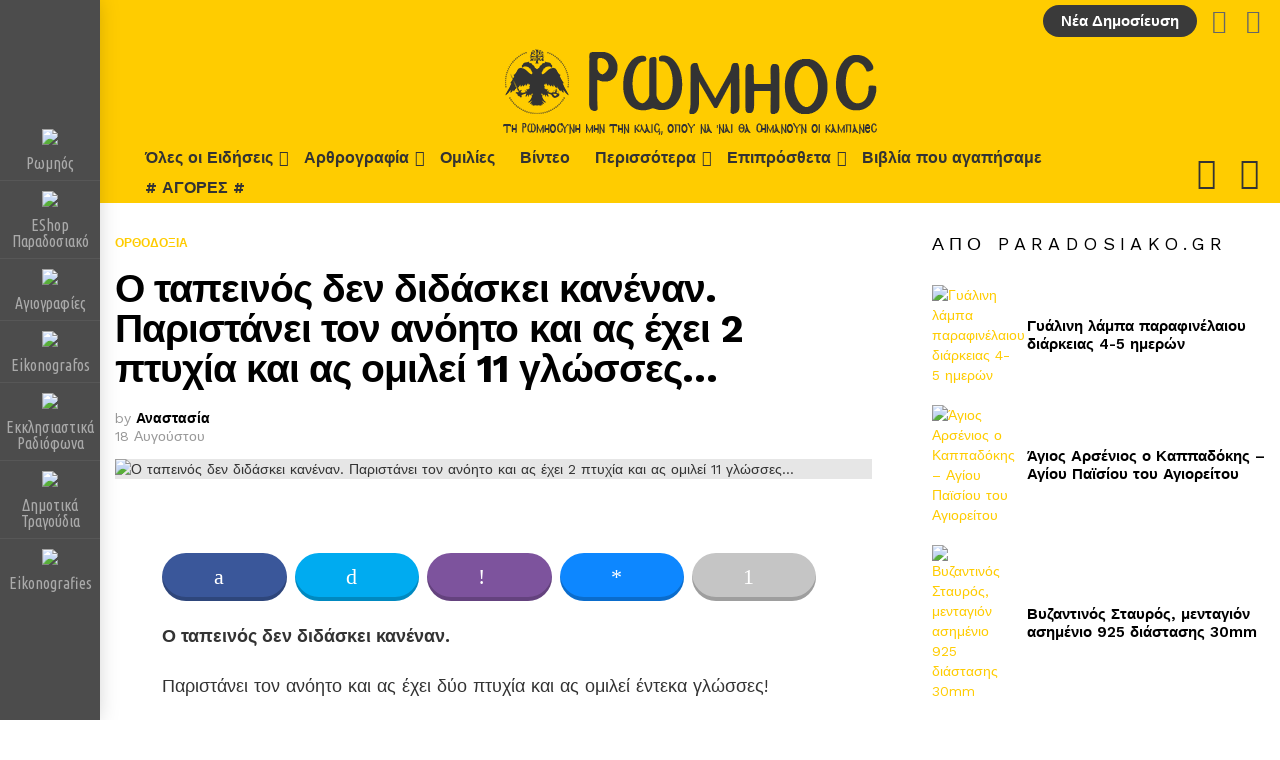

--- FILE ---
content_type: text/html; charset=UTF-8
request_url: https://romios.gr/o-tapeinos-den-didaskei-kanenan-paristanei-ton-anoito-kai-as-echei-2-ptychia-kai-as-omilei-11-glosses/
body_size: 43704
content:
	<!DOCTYPE html>
<!--[if IE 8]>
<html class="no-js g1-off-outside lt-ie10 lt-ie9" id="ie8" lang="el" prefix="og: http://ogp.me/ns#"><![endif]-->
<!--[if IE 9]>
<html class="no-js g1-off-outside lt-ie10" id="ie9" lang="el" prefix="og: http://ogp.me/ns#"><![endif]-->
<!--[if !IE]><!-->
<html class="no-js g1-off-outside" lang="el" prefix="og: http://ogp.me/ns#"><!--<![endif]-->
<head>
	<meta charset="UTF-8"/>
	<link rel="profile" href="http://gmpg.org/xfn/11"/>
	<link rel="pingback" href="https://romios.gr/xmlrpc.php"/>

	<title>Ο ταπεινός δεν διδάσκει κανέναν. Παριστάνει τον ανόητο και ας έχει 2 πτυχία και ας ομιλεί 11 γλώσσες… &#8211; Romios.gr</title>
<meta name='robots' content='max-image-preview:large' />
	<style>img:is([sizes="auto" i], [sizes^="auto," i]) { contain-intrinsic-size: 3000px 1500px }</style>
	
<meta name="viewport" content="initial-scale=1.0, minimum-scale=1.0, height=device-height, width=device-width" />
	<script>if (0 === window.location.hash.indexOf('#_=_')) { window.location.hash = ''; history.pushState('', document.title, window.location.pathname); window.location.reload(); }</script>
	<meta property="og:locale" content="el_GR" />
<meta property="og:type" content="article" />
<meta property="og:title" content="Ο ταπεινός δεν διδάσκει κανέναν. Παριστάνει τον ανόητο και ας έχει 2 πτυχία και ας ομιλεί 11 γλώσσες…" />
<meta property="og:description" content="Ο ταπεινός δεν διδάσκει κανέναν. Παριστάνει τον ανόητο και ας έχει δύο πτυχία και ας ομιλεί έντεκα γλώσσες! Φοβάται μήπως μάθουν οι άλλοι ότι είναι τόσο έξυπνος και ικανός. Θέλει, το δώρο που του έδωσε ο Θεός, να το χρησιμοποιεί για να Τον δοξάζει και όχι για την χαρά των δαιμόνων! Όλα για τη δόξα" />
<meta property="og:url" content="https://romios.gr/o-tapeinos-den-didaskei-kanenan-paristanei-ton-anoito-kai-as-echei-2-ptychia-kai-as-omilei-11-glosses/" />
<meta property="og:site_name" content="Romios.gr" />
<meta property="article:tag" content="Θεός" />
<meta property="article:tag" content="Στάρετς Σαμψών Σίβερς" />
<meta property="article:tag" content="ταπεινός" />
<meta property="article:section" content="Ορθοδοξία" />
<meta property="article:published_time" content="2022-08-18T18:00:00+03:00" />
<meta property="article:modified_time" content="2022-08-10T09:22:18+03:00" />
<meta property="og:updated_time" content="2022-08-10T09:22:18+03:00" />
<meta property="og:image" content="https://romios.gr/wp-content/uploads/2022/08/image-124.webp" />
<meta property="og:image:secure_url" content="https://romios.gr/wp-content/uploads/2022/08/image-124.webp" />
<meta property="og:image:width" content="688" />
<meta property="og:image:height" content="516" />
<link rel='dns-prefetch' href='//fonts.googleapis.com' />
<link rel='preconnect' href='https://fonts.gstatic.com' />
<link rel="alternate" type="application/rss+xml" title="Ροή RSS &raquo; Romios.gr" href="https://romios.gr/feed/" />
<link rel="alternate" type="application/rss+xml" title="Ροή Σχολίων &raquo; Romios.gr" href="https://romios.gr/comments/feed/" />
<script type="text/javascript">
/* <![CDATA[ */
window._wpemojiSettings = {"baseUrl":"https:\/\/s.w.org\/images\/core\/emoji\/15.0.3\/72x72\/","ext":".png","svgUrl":"https:\/\/s.w.org\/images\/core\/emoji\/15.0.3\/svg\/","svgExt":".svg","source":{"concatemoji":"https:\/\/romios.gr\/wp-includes\/js\/wp-emoji-release.min.js?ver=6.7.2"}};
/*! This file is auto-generated */
!function(i,n){var o,s,e;function c(e){try{var t={supportTests:e,timestamp:(new Date).valueOf()};sessionStorage.setItem(o,JSON.stringify(t))}catch(e){}}function p(e,t,n){e.clearRect(0,0,e.canvas.width,e.canvas.height),e.fillText(t,0,0);var t=new Uint32Array(e.getImageData(0,0,e.canvas.width,e.canvas.height).data),r=(e.clearRect(0,0,e.canvas.width,e.canvas.height),e.fillText(n,0,0),new Uint32Array(e.getImageData(0,0,e.canvas.width,e.canvas.height).data));return t.every(function(e,t){return e===r[t]})}function u(e,t,n){switch(t){case"flag":return n(e,"\ud83c\udff3\ufe0f\u200d\u26a7\ufe0f","\ud83c\udff3\ufe0f\u200b\u26a7\ufe0f")?!1:!n(e,"\ud83c\uddfa\ud83c\uddf3","\ud83c\uddfa\u200b\ud83c\uddf3")&&!n(e,"\ud83c\udff4\udb40\udc67\udb40\udc62\udb40\udc65\udb40\udc6e\udb40\udc67\udb40\udc7f","\ud83c\udff4\u200b\udb40\udc67\u200b\udb40\udc62\u200b\udb40\udc65\u200b\udb40\udc6e\u200b\udb40\udc67\u200b\udb40\udc7f");case"emoji":return!n(e,"\ud83d\udc26\u200d\u2b1b","\ud83d\udc26\u200b\u2b1b")}return!1}function f(e,t,n){var r="undefined"!=typeof WorkerGlobalScope&&self instanceof WorkerGlobalScope?new OffscreenCanvas(300,150):i.createElement("canvas"),a=r.getContext("2d",{willReadFrequently:!0}),o=(a.textBaseline="top",a.font="600 32px Arial",{});return e.forEach(function(e){o[e]=t(a,e,n)}),o}function t(e){var t=i.createElement("script");t.src=e,t.defer=!0,i.head.appendChild(t)}"undefined"!=typeof Promise&&(o="wpEmojiSettingsSupports",s=["flag","emoji"],n.supports={everything:!0,everythingExceptFlag:!0},e=new Promise(function(e){i.addEventListener("DOMContentLoaded",e,{once:!0})}),new Promise(function(t){var n=function(){try{var e=JSON.parse(sessionStorage.getItem(o));if("object"==typeof e&&"number"==typeof e.timestamp&&(new Date).valueOf()<e.timestamp+604800&&"object"==typeof e.supportTests)return e.supportTests}catch(e){}return null}();if(!n){if("undefined"!=typeof Worker&&"undefined"!=typeof OffscreenCanvas&&"undefined"!=typeof URL&&URL.createObjectURL&&"undefined"!=typeof Blob)try{var e="postMessage("+f.toString()+"("+[JSON.stringify(s),u.toString(),p.toString()].join(",")+"));",r=new Blob([e],{type:"text/javascript"}),a=new Worker(URL.createObjectURL(r),{name:"wpTestEmojiSupports"});return void(a.onmessage=function(e){c(n=e.data),a.terminate(),t(n)})}catch(e){}c(n=f(s,u,p))}t(n)}).then(function(e){for(var t in e)n.supports[t]=e[t],n.supports.everything=n.supports.everything&&n.supports[t],"flag"!==t&&(n.supports.everythingExceptFlag=n.supports.everythingExceptFlag&&n.supports[t]);n.supports.everythingExceptFlag=n.supports.everythingExceptFlag&&!n.supports.flag,n.DOMReady=!1,n.readyCallback=function(){n.DOMReady=!0}}).then(function(){return e}).then(function(){var e;n.supports.everything||(n.readyCallback(),(e=n.source||{}).concatemoji?t(e.concatemoji):e.wpemoji&&e.twemoji&&(t(e.twemoji),t(e.wpemoji)))}))}((window,document),window._wpemojiSettings);
/* ]]> */
</script>

<link rel='stylesheet' id='la-icon-maneger-style-css' href='https://romios.gr/wp-content/uploads/la_icon_sets/style.min.css?ver=6.7.2' type='text/css' media='all' />
<style id='wp-emoji-styles-inline-css' type='text/css'>

	img.wp-smiley, img.emoji {
		display: inline !important;
		border: none !important;
		box-shadow: none !important;
		height: 1em !important;
		width: 1em !important;
		margin: 0 0.07em !important;
		vertical-align: -0.1em !important;
		background: none !important;
		padding: 0 !important;
	}
</style>
<style id='classic-theme-styles-inline-css' type='text/css'>
/*! This file is auto-generated */
.wp-block-button__link{color:#fff;background-color:#32373c;border-radius:9999px;box-shadow:none;text-decoration:none;padding:calc(.667em + 2px) calc(1.333em + 2px);font-size:1.125em}.wp-block-file__button{background:#32373c;color:#fff;text-decoration:none}
</style>
<style id='global-styles-inline-css' type='text/css'>
:root{--wp--preset--aspect-ratio--square: 1;--wp--preset--aspect-ratio--4-3: 4/3;--wp--preset--aspect-ratio--3-4: 3/4;--wp--preset--aspect-ratio--3-2: 3/2;--wp--preset--aspect-ratio--2-3: 2/3;--wp--preset--aspect-ratio--16-9: 16/9;--wp--preset--aspect-ratio--9-16: 9/16;--wp--preset--color--black: #000000;--wp--preset--color--cyan-bluish-gray: #abb8c3;--wp--preset--color--white: #ffffff;--wp--preset--color--pale-pink: #f78da7;--wp--preset--color--vivid-red: #cf2e2e;--wp--preset--color--luminous-vivid-orange: #ff6900;--wp--preset--color--luminous-vivid-amber: #fcb900;--wp--preset--color--light-green-cyan: #7bdcb5;--wp--preset--color--vivid-green-cyan: #00d084;--wp--preset--color--pale-cyan-blue: #8ed1fc;--wp--preset--color--vivid-cyan-blue: #0693e3;--wp--preset--color--vivid-purple: #9b51e0;--wp--preset--gradient--vivid-cyan-blue-to-vivid-purple: linear-gradient(135deg,rgba(6,147,227,1) 0%,rgb(155,81,224) 100%);--wp--preset--gradient--light-green-cyan-to-vivid-green-cyan: linear-gradient(135deg,rgb(122,220,180) 0%,rgb(0,208,130) 100%);--wp--preset--gradient--luminous-vivid-amber-to-luminous-vivid-orange: linear-gradient(135deg,rgba(252,185,0,1) 0%,rgba(255,105,0,1) 100%);--wp--preset--gradient--luminous-vivid-orange-to-vivid-red: linear-gradient(135deg,rgba(255,105,0,1) 0%,rgb(207,46,46) 100%);--wp--preset--gradient--very-light-gray-to-cyan-bluish-gray: linear-gradient(135deg,rgb(238,238,238) 0%,rgb(169,184,195) 100%);--wp--preset--gradient--cool-to-warm-spectrum: linear-gradient(135deg,rgb(74,234,220) 0%,rgb(151,120,209) 20%,rgb(207,42,186) 40%,rgb(238,44,130) 60%,rgb(251,105,98) 80%,rgb(254,248,76) 100%);--wp--preset--gradient--blush-light-purple: linear-gradient(135deg,rgb(255,206,236) 0%,rgb(152,150,240) 100%);--wp--preset--gradient--blush-bordeaux: linear-gradient(135deg,rgb(254,205,165) 0%,rgb(254,45,45) 50%,rgb(107,0,62) 100%);--wp--preset--gradient--luminous-dusk: linear-gradient(135deg,rgb(255,203,112) 0%,rgb(199,81,192) 50%,rgb(65,88,208) 100%);--wp--preset--gradient--pale-ocean: linear-gradient(135deg,rgb(255,245,203) 0%,rgb(182,227,212) 50%,rgb(51,167,181) 100%);--wp--preset--gradient--electric-grass: linear-gradient(135deg,rgb(202,248,128) 0%,rgb(113,206,126) 100%);--wp--preset--gradient--midnight: linear-gradient(135deg,rgb(2,3,129) 0%,rgb(40,116,252) 100%);--wp--preset--font-size--small: 13px;--wp--preset--font-size--medium: 20px;--wp--preset--font-size--large: 36px;--wp--preset--font-size--x-large: 42px;--wp--preset--spacing--20: 0.44rem;--wp--preset--spacing--30: 0.67rem;--wp--preset--spacing--40: 1rem;--wp--preset--spacing--50: 1.5rem;--wp--preset--spacing--60: 2.25rem;--wp--preset--spacing--70: 3.38rem;--wp--preset--spacing--80: 5.06rem;--wp--preset--shadow--natural: 6px 6px 9px rgba(0, 0, 0, 0.2);--wp--preset--shadow--deep: 12px 12px 50px rgba(0, 0, 0, 0.4);--wp--preset--shadow--sharp: 6px 6px 0px rgba(0, 0, 0, 0.2);--wp--preset--shadow--outlined: 6px 6px 0px -3px rgba(255, 255, 255, 1), 6px 6px rgba(0, 0, 0, 1);--wp--preset--shadow--crisp: 6px 6px 0px rgba(0, 0, 0, 1);}:where(.is-layout-flex){gap: 0.5em;}:where(.is-layout-grid){gap: 0.5em;}body .is-layout-flex{display: flex;}.is-layout-flex{flex-wrap: wrap;align-items: center;}.is-layout-flex > :is(*, div){margin: 0;}body .is-layout-grid{display: grid;}.is-layout-grid > :is(*, div){margin: 0;}:where(.wp-block-columns.is-layout-flex){gap: 2em;}:where(.wp-block-columns.is-layout-grid){gap: 2em;}:where(.wp-block-post-template.is-layout-flex){gap: 1.25em;}:where(.wp-block-post-template.is-layout-grid){gap: 1.25em;}.has-black-color{color: var(--wp--preset--color--black) !important;}.has-cyan-bluish-gray-color{color: var(--wp--preset--color--cyan-bluish-gray) !important;}.has-white-color{color: var(--wp--preset--color--white) !important;}.has-pale-pink-color{color: var(--wp--preset--color--pale-pink) !important;}.has-vivid-red-color{color: var(--wp--preset--color--vivid-red) !important;}.has-luminous-vivid-orange-color{color: var(--wp--preset--color--luminous-vivid-orange) !important;}.has-luminous-vivid-amber-color{color: var(--wp--preset--color--luminous-vivid-amber) !important;}.has-light-green-cyan-color{color: var(--wp--preset--color--light-green-cyan) !important;}.has-vivid-green-cyan-color{color: var(--wp--preset--color--vivid-green-cyan) !important;}.has-pale-cyan-blue-color{color: var(--wp--preset--color--pale-cyan-blue) !important;}.has-vivid-cyan-blue-color{color: var(--wp--preset--color--vivid-cyan-blue) !important;}.has-vivid-purple-color{color: var(--wp--preset--color--vivid-purple) !important;}.has-black-background-color{background-color: var(--wp--preset--color--black) !important;}.has-cyan-bluish-gray-background-color{background-color: var(--wp--preset--color--cyan-bluish-gray) !important;}.has-white-background-color{background-color: var(--wp--preset--color--white) !important;}.has-pale-pink-background-color{background-color: var(--wp--preset--color--pale-pink) !important;}.has-vivid-red-background-color{background-color: var(--wp--preset--color--vivid-red) !important;}.has-luminous-vivid-orange-background-color{background-color: var(--wp--preset--color--luminous-vivid-orange) !important;}.has-luminous-vivid-amber-background-color{background-color: var(--wp--preset--color--luminous-vivid-amber) !important;}.has-light-green-cyan-background-color{background-color: var(--wp--preset--color--light-green-cyan) !important;}.has-vivid-green-cyan-background-color{background-color: var(--wp--preset--color--vivid-green-cyan) !important;}.has-pale-cyan-blue-background-color{background-color: var(--wp--preset--color--pale-cyan-blue) !important;}.has-vivid-cyan-blue-background-color{background-color: var(--wp--preset--color--vivid-cyan-blue) !important;}.has-vivid-purple-background-color{background-color: var(--wp--preset--color--vivid-purple) !important;}.has-black-border-color{border-color: var(--wp--preset--color--black) !important;}.has-cyan-bluish-gray-border-color{border-color: var(--wp--preset--color--cyan-bluish-gray) !important;}.has-white-border-color{border-color: var(--wp--preset--color--white) !important;}.has-pale-pink-border-color{border-color: var(--wp--preset--color--pale-pink) !important;}.has-vivid-red-border-color{border-color: var(--wp--preset--color--vivid-red) !important;}.has-luminous-vivid-orange-border-color{border-color: var(--wp--preset--color--luminous-vivid-orange) !important;}.has-luminous-vivid-amber-border-color{border-color: var(--wp--preset--color--luminous-vivid-amber) !important;}.has-light-green-cyan-border-color{border-color: var(--wp--preset--color--light-green-cyan) !important;}.has-vivid-green-cyan-border-color{border-color: var(--wp--preset--color--vivid-green-cyan) !important;}.has-pale-cyan-blue-border-color{border-color: var(--wp--preset--color--pale-cyan-blue) !important;}.has-vivid-cyan-blue-border-color{border-color: var(--wp--preset--color--vivid-cyan-blue) !important;}.has-vivid-purple-border-color{border-color: var(--wp--preset--color--vivid-purple) !important;}.has-vivid-cyan-blue-to-vivid-purple-gradient-background{background: var(--wp--preset--gradient--vivid-cyan-blue-to-vivid-purple) !important;}.has-light-green-cyan-to-vivid-green-cyan-gradient-background{background: var(--wp--preset--gradient--light-green-cyan-to-vivid-green-cyan) !important;}.has-luminous-vivid-amber-to-luminous-vivid-orange-gradient-background{background: var(--wp--preset--gradient--luminous-vivid-amber-to-luminous-vivid-orange) !important;}.has-luminous-vivid-orange-to-vivid-red-gradient-background{background: var(--wp--preset--gradient--luminous-vivid-orange-to-vivid-red) !important;}.has-very-light-gray-to-cyan-bluish-gray-gradient-background{background: var(--wp--preset--gradient--very-light-gray-to-cyan-bluish-gray) !important;}.has-cool-to-warm-spectrum-gradient-background{background: var(--wp--preset--gradient--cool-to-warm-spectrum) !important;}.has-blush-light-purple-gradient-background{background: var(--wp--preset--gradient--blush-light-purple) !important;}.has-blush-bordeaux-gradient-background{background: var(--wp--preset--gradient--blush-bordeaux) !important;}.has-luminous-dusk-gradient-background{background: var(--wp--preset--gradient--luminous-dusk) !important;}.has-pale-ocean-gradient-background{background: var(--wp--preset--gradient--pale-ocean) !important;}.has-electric-grass-gradient-background{background: var(--wp--preset--gradient--electric-grass) !important;}.has-midnight-gradient-background{background: var(--wp--preset--gradient--midnight) !important;}.has-small-font-size{font-size: var(--wp--preset--font-size--small) !important;}.has-medium-font-size{font-size: var(--wp--preset--font-size--medium) !important;}.has-large-font-size{font-size: var(--wp--preset--font-size--large) !important;}.has-x-large-font-size{font-size: var(--wp--preset--font-size--x-large) !important;}
:where(.wp-block-post-template.is-layout-flex){gap: 1.25em;}:where(.wp-block-post-template.is-layout-grid){gap: 1.25em;}
:where(.wp-block-columns.is-layout-flex){gap: 2em;}:where(.wp-block-columns.is-layout-grid){gap: 2em;}
:root :where(.wp-block-pullquote){font-size: 1.5em;line-height: 1.6;}
</style>
<link rel='stylesheet' id='adace-style-css' href='https://romios.gr/wp-content/plugins/9f3b926d8b519905863053792046c11c-plugin/assets/css/style.min.css?ver=1.3.28' type='text/css' media='all' />
<link rel='stylesheet' id='shoppable-images-css-css' href='https://romios.gr/wp-content/plugins/9f3b926d8b519905863053792046c11c-plugin/assets/css/shoppable-images-front.min.css?ver=1.3.28' type='text/css' media='all' />
<link rel='stylesheet' id='mace-gallery-css' href='https://romios.gr/wp-content/plugins/media-ace/includes/gallery/css/gallery.min.css?ver=6.7.2' type='text/css' media='all' />
<link rel='stylesheet' id='dashicons-css' href='https://romios.gr/wp-includes/css/dashicons.min.css?ver=6.7.2' type='text/css' media='all' />
<link rel='stylesheet' id='post-views-counter-frontend-css' href='https://romios.gr/wp-content/plugins/post-views-counter/css/frontend.min.css?ver=1.4.5' type='text/css' media='all' />
<link rel='stylesheet' id='jquery-magnific-popup-css' href='https://romios.gr/wp-content/plugins/snax/assets/js/jquery.magnific-popup/magnific-popup.css?ver=6.7.2' type='text/css' media='all' />
<link rel='stylesheet' id='snax-css' href='https://romios.gr/wp-content/plugins/snax/css/snax.min.css?ver=1.94' type='text/css' media='all' />
<link rel='stylesheet' id='sf_styles-css' href='https://romios.gr/wp-content/plugins/superfly-menu/css/public.min.css?ver=6.7.2' type='text/css' media='all' />
<link rel='stylesheet' id='sf-google-font-css' href='//fonts.googleapis.com/css?family=Ubuntu+Condensed&#038;ver=6.7.2' type='text/css' media='all' />
<style id='woocommerce-inline-inline-css' type='text/css'>
.woocommerce form .form-row .required { visibility: visible; }
</style>
<link rel='stylesheet' id='select2-css' href='https://romios.gr/wp-content/plugins/woocommerce/assets/css/select2.css?ver=8.7.2' type='text/css' media='all' />
<link rel='stylesheet' id='wp-radio-css' href='https://romios.gr/wp-content/plugins/wp-radio/assets/css/frontend.css?ver=3.1.9' type='text/css' media='all' />
<link rel='stylesheet' id='g1-main-css' href='https://romios.gr/wp-content/themes/bimber/css/9.2.5/styles/app/all-light.min.css?ver=9.2.5' type='text/css' media='all' />
<link rel='stylesheet' id='bimber-single-css' href='https://romios.gr/wp-content/themes/bimber/css/9.2.5/styles/app/single-light.min.css?ver=9.2.5' type='text/css' media='all' />
<link rel='stylesheet' id='bimber-comments-css' href='https://romios.gr/wp-content/themes/bimber/css/9.2.5/styles/app/comments-light.min.css?ver=9.2.5' type='text/css' media='all' />
<link rel='stylesheet' id='bimber-google-fonts-css' href='//fonts.googleapis.com/css?family=Work+Sans%3A400%2C300%2C500%2C600%2C700%2C800%2C900&#038;subset=latin%2Clatin-ext%2Cgreek%2Cgreek-ext&#038;display=swap&#038;ver=9.2.5' type='text/css' media='all' />
<link rel='stylesheet' id='bimber-dynamic-style-css' href='https://romios.gr/wp-content/uploads/dynamic-style-1724399566.css' type='text/css' media='all' />
<link rel='stylesheet' id='subscribe-forms-css-css' href='https://romios.gr/wp-content/plugins/easy-social-share-buttons/assets/modules/subscribe-forms.min.css?ver=8.5' type='text/css' media='all' />
<link rel='stylesheet' id='easy-social-share-buttons-css' href='https://romios.gr/wp-content/plugins/easy-social-share-buttons/assets/css/easy-social-share-buttons.min.css?ver=8.5' type='text/css' media='all' />
<style id='easy-social-share-buttons-inline-css' type='text/css'>
.essb_topbar .essb_topbar_inner{max-width:1152px;margin:0 auto;padding-left:0;padding-right:0;}.essb_topbar{margin-top:-200px;}
</style>
<link rel='stylesheet' id='bimber-woocommerce-css' href='https://romios.gr/wp-content/themes/bimber/css/9.2.5/styles/app/woocommerce-light.min.css?ver=9.2.5' type='text/css' media='all' />
<link rel='stylesheet' id='bimber-snax-extra-css' href='https://romios.gr/wp-content/themes/bimber/css/9.2.5/styles/app/snax-extra-light.min.css?ver=9.2.5' type='text/css' media='all' />
<link rel='stylesheet' id='bimber-vc-css' href='https://romios.gr/wp-content/themes/bimber/css/9.2.5/styles/app/vc-light.min.css?ver=9.2.5' type='text/css' media='all' />
<link rel='stylesheet' id='bimber-mashshare-css' href='https://romios.gr/wp-content/themes/bimber/css/9.2.5/styles/app/mashshare-light.min.css?ver=9.2.5' type='text/css' media='all' />
<script type="text/javascript" src="https://romios.gr/wp-content/plugins/superfly-menu/includes/vendor/looks_awesome/icon_manager/js/md5.js?ver=1.0,0" id="la-icon-manager-md5-js"></script>
<script type="text/javascript" src="https://romios.gr/wp-content/plugins/superfly-menu/includes/vendor/looks_awesome/icon_manager/js/util.js?ver=1.0,0" id="la-icon-manager-util-js"></script>
<script type="text/javascript" src="https://romios.gr/wp-includes/js/jquery/jquery.min.js?ver=3.7.1" id="jquery-core-js"></script>
<script type="text/javascript" src="https://romios.gr/wp-includes/js/jquery/jquery-migrate.min.js?ver=3.4.1" id="jquery-migrate-js"></script>
<script type="text/javascript" src="https://romios.gr/wp-content/plugins/9f3b926d8b519905863053792046c11c-plugin/assets/js/slot-slideup.js?ver=1.3.28" id="adace-slot-slideup-js"></script>
<script type="text/javascript" src="https://romios.gr/wp-content/plugins/9f3b926d8b519905863053792046c11c-plugin/includes/shoppable-images/assets/js/shoppable-images-front.js?ver=1.3.28" id="shoppable-images-js-js"></script>
<script type="text/javascript" src="https://romios.gr/wp-content/plugins/9f3b926d8b519905863053792046c11c-plugin/assets/js/coupons.js?ver=1.3.28" id="adace-coupons-js"></script>
<script type="text/javascript" id="sf_main-js-extra">
/* <![CDATA[ */
var SF_Opts = {"wp_menu_id":"143","social":[],"search":"no","blur":"no","fade":"no","test_mode":"no","hide_def":"no","mob_nav":"no","dynamic":"no","parent_ignore":"no","sidebar_style":"toolbar","sidebar_behaviour":"always","alt_menu":"","sidebar_pos":"left","width_panel_1":"100","width_panel_2":"250","width_panel_3":"250","width_panel_4":"200","base_color":"#4c4c4c","opening_type":"hover","sub_type":"flyout","video_bg":"","video_mob":"no","video_preload":"no","sub_mob_type":"dropdown","sub_opening_type":"click","label":"rsquare","label_top":"0px","label_size":"40","label_vis":"yes","item_padding":"10","bg":"","path":"https:\/\/romios.gr\/wp-content\/plugins\/superfly-menu\/img\/","menu":"{\"143\":{\"term_id\":143,\"name\":\"Eikonografies All\",\"loc\":{\"pages\":{\"2\":1,\"12\":1,\"25\":1,\"26\":1,\"27\":1,\"28\":1,\"311\":1,\"312\":1,\"357\":1,\"363\":1,\"376\":1,\"751\":1,\"4086\":1,\"5315\":1,\"5316\":1,\"5477\":1,\"5478\":1,\"5479\":1,\"5480\":1},\"cposts\":{\"product\":1,\"snax_collection\":1,\"snax_quiz\":1,\"snax_poll\":1,\"snax_meme_template\":1,\"snax_item\":1},\"cats\":{\"1\":1,\"18\":1,\"19\":1,\"20\":1,\"21\":1,\"22\":1,\"23\":1},\"taxes\":{},\"langs\":{},\"wp_pages\":{\"front\":1,\"home\":1,\"archive\":1,\"single\":1,\"forbidden\":1,\"search\":1},\"ids\":[\"\"]},\"isDef\":true}}","togglers":"","subMenuSupport":"no","subMenuSelector":"sub-menu, children","eventsInterval":"51","activeClassSelector":"current-menu-item","allowedTags":"DIV, NAV, UL, OL, LI, A, P, H1, H2, H3, H4, SPAN","menuData":{"5531":"img=https%3A%2F%2Fromios.gr%2Fwp-content%2Fuploads%2F2022%2F07%2Flogo-y-300.png&icon_manager_search=&la_icon_manager_menu-item-5531_custom=&icon=&icon_color=&sline=&chapter=&content=&bg=&width=","5532":"img=https%3A%2F%2Fromios.gr%2Fwp-content%2Fuploads%2F2022%2F07%2Fparadosiako-300.png&icon_manager_search=&la_icon_manager_menu-item-5532_custom=&icon=&icon_color=&sline=&chapter=&content=&bg=&width=","5533":"img=https%3A%2F%2Fromios.gr%2Fwp-content%2Fuploads%2F2022%2F07%2Fagiografies-300.png&icon_manager_search=&la_icon_manager_menu-item-5533_custom=&icon=&icon_color=&sline=&chapter=&content=&bg=&width=","5534":"img=https%3A%2F%2Fromios.gr%2Fwp-content%2Fuploads%2F2022%2F07%2Feikonografos-300.png&icon_manager_search=&la_icon_manager_menu-item-5534_custom=&icon=&icon_color=&sline=&chapter=&content=&bg=&width=","5535":"img=https%3A%2F%2Fromios.gr%2Fwp-content%2Fuploads%2F2022%2F07%2Fradio-colors.png&icon_manager_search=&la_icon_manager_menu-item-5535_custom=&icon=&icon_color=&sline=&chapter=&content=&bg=&width=","5537":"img=https%3A%2F%2Fromios.gr%2Fwp-content%2Fuploads%2F2022%2F07%2Fxorio-300.png&icon_manager_search=&la_icon_manager_menu-item-5537_custom=&icon=&icon_color=&sline=&chapter=&content=&bg=&width=","5538":"img=https%3A%2F%2Fromios.gr%2Fwp-content%2Fuploads%2F2022%2F07%2Feikonografies-300.png&icon_manager_search=&la_icon_manager_menu-item-5538_custom=&icon=&icon_color=&sline=&chapter=&content=&bg=&width="},"siteBase":"https:\/\/romios.gr","plugin_ver":"5.0.24"};
/* ]]> */
</script>
<script type="text/javascript" src="https://romios.gr/wp-content/plugins/superfly-menu/js/public.min.js?ver=5.0.24" id="sf_main-js"></script>
<script type="text/javascript" src="https://romios.gr/wp-content/plugins/woocommerce/assets/js/jquery-blockui/jquery.blockUI.min.js?ver=2.7.0-wc.8.7.2" id="jquery-blockui-js" defer="defer" data-wp-strategy="defer"></script>
<script type="text/javascript" src="https://romios.gr/wp-content/plugins/woocommerce/assets/js/js-cookie/js.cookie.min.js?ver=2.1.4-wc.8.7.2" id="js-cookie-js" defer="defer" data-wp-strategy="defer"></script>
<script type="text/javascript" id="woocommerce-js-extra">
/* <![CDATA[ */
var woocommerce_params = {"ajax_url":"\/wp-admin\/admin-ajax.php","wc_ajax_url":"\/?wc-ajax=%%endpoint%%"};
/* ]]> */
</script>
<script type="text/javascript" src="https://romios.gr/wp-content/plugins/woocommerce/assets/js/frontend/woocommerce.min.js?ver=8.7.2" id="woocommerce-js" defer="defer" data-wp-strategy="defer"></script>
<script type="text/javascript" src="https://romios.gr/wp-content/themes/bimber/js/modernizr/modernizr-custom.min.js?ver=3.3.0" id="modernizr-js"></script>
<link rel="https://api.w.org/" href="https://romios.gr/wp-json/" /><link rel="alternate" title="JSON" type="application/json" href="https://romios.gr/wp-json/wp/v2/posts/73024" /><link rel="EditURI" type="application/rsd+xml" title="RSD" href="https://romios.gr/xmlrpc.php?rsd" />
<link rel="canonical" href="https://romios.gr/o-tapeinos-den-didaskei-kanenan-paristanei-ton-anoito-kai-as-echei-2-ptychia-kai-as-omilei-11-glosses/" />
<link rel='shortlink' href='https://romios.gr/?p=73024' />
<link rel="alternate" title="oEmbed (JSON)" type="application/json+oembed" href="https://romios.gr/wp-json/oembed/1.0/embed?url=https%3A%2F%2Fromios.gr%2Fo-tapeinos-den-didaskei-kanenan-paristanei-ton-anoito-kai-as-echei-2-ptychia-kai-as-omilei-11-glosses%2F" />
<link rel="alternate" title="oEmbed (XML)" type="text/xml+oembed" href="https://romios.gr/wp-json/oembed/1.0/embed?url=https%3A%2F%2Fromios.gr%2Fo-tapeinos-den-didaskei-kanenan-paristanei-ton-anoito-kai-as-echei-2-ptychia-kai-as-omilei-11-glosses%2F&#038;format=xml" />
<!-- FIFU: meta tags for featured image (begin) -->
<meta property="og:image" content="https://romios.gr/wp-content/uploads/2022/08/image-124.webp" />
<!-- FIFU: meta tags for featured image (end) --><meta property="og:title" content='Ο ταπεινός δεν διδάσκει κανέναν. Παριστάνει τον ανόητο και ας έχει 2 πτυχία και ας ομιλεί 11 γλώσσες…' />
<meta property="og:description" content='' />

<meta name="twitter:card" content='summary_large_image' />
<meta name="twitter:title" content='Ο ταπεινός δεν διδάσκει κανέναν. Παριστάνει τον ανόητο και ας έχει 2 πτυχία και ας ομιλεί 11 γλώσσες…' />
<meta name="twitter:description" content='' /><meta name="twitter:image" content="https://romios.gr/wp-content/uploads/2022/08/image-124.webp" /><link rel="preload" href="https://romios.gr/wp-content/plugins/g1-socials/css/iconfont/fonts/g1-socials.woff" as="font" type="font/woff" crossorigin="anonymous">	<style>
		.lazyload, .lazyloading {
			opacity: 0;
		}
		.lazyloaded {
			opacity: 1;
		}
		.lazyload,
		.lazyloading,
		.lazyloaded {
			transition: opacity 0.175s ease-in-out;
		}

		iframe.lazyloading {
			opacity: 1;
			transition: opacity 0.375s ease-in-out;
			background: #f2f2f2 no-repeat center;
		}
		iframe.lazyloaded {
			opacity: 1;
		}
	</style>
	<link rel="preload" href="https://romios.gr/wp-content/plugins/snax/css/snaxicon/fonts/snaxicon.woff" as="font" type="font/woff" crossorigin="anonymous"><script>

    // global
    window.SFM_is_mobile = (function () {
        var n = navigator.userAgent;
        var reg = new RegExp('Android\s([0-9\.]*)')
        var match = n.toLowerCase().match(reg);
        var android =  match ? parseFloat(match[1]) : false;
        if (android && android < 3.6) {
        	return;
        };

        return n.match(/Android|BlackBerry|IEMobile|iPhone|iPad|iPod|Opera Mini/i);
    })();

    window.SFM_current_page_menu = '143';

    (function(){

        var mob_bar = '';
        var pos = 'left';
        var iconbar = '1';

        var SFM_skew_disabled = ( function( ) {
            var window_width = window.innerWidth;
            var sfm_width = 100;
            if ( sfm_width * 2 >= window_width ) {
                return true;
            }
            return false;
        } )( );

        var classes = SFM_is_mobile ? 'sfm-mobile' : 'sfm-desktop';
        var html = document.getElementsByTagName('html')[0]; // pointer
        classes += mob_bar ? ' sfm-mob-nav' : '';
        classes += ' sfm-pos-' + pos;
        classes += iconbar ? ' sfm-bar' : '';
		classes += SFM_skew_disabled ? ' sfm-skew-disabled' : '';

        html.className = html.className == '' ?  classes : html.className + ' ' + classes;

    })();
</script>
<style type="text/css" id="superfly-dynamic">
    @font-face {
        font-family: 'sfm-icomoon';
        src:url('https://romios.gr/wp-content/plugins/superfly-menu/img/fonts/icomoon.eot?wehgh4');
        src: url('https://romios.gr/wp-content/plugins/superfly-menu/img/fonts/icomoon.svg?wehgh4#icomoon') format('svg'),
        url('https://romios.gr/wp-content/plugins/superfly-menu/img/fonts/icomoon.eot?#iefixwehgh4') format('embedded-opentype'),
        url('https://romios.gr/wp-content/plugins/superfly-menu/img/fonts/icomoon.woff?wehgh4') format('woff'),
        url('https://romios.gr/wp-content/plugins/superfly-menu/img/fonts/icomoon.ttf?wehgh4') format('truetype');
        font-weight: normal;
        font-style: normal;
        font-display: swap;
    }
        .sfm-navicon, .sfm-navicon:after, .sfm-navicon:before, .sfm-sidebar-close:before, .sfm-sidebar-close:after {
        height: 3px !important;
    }
    .sfm-label-square .sfm-navicon-button, .sfm-label-rsquare .sfm-navicon-button, .sfm-label-circle .sfm-navicon-button {
    border-width: 3px !important;
    }

    .sfm-vertical-nav .sfm-submenu-visible > a .sfm-sm-indicator i:after {
    -webkit-transform: rotate(180deg);
    transform: rotate(180deg);
    }

    #sfm-mob-navbar .sfm-navicon-button:after {
    /*width: 30px;*/
    }

    .sfm-pos-right .sfm-vertical-nav .sfm-has-child-menu > a:before {
    display: none;
    }

    #sfm-sidebar.sfm-vertical-nav .sfm-menu .sfm-sm-indicator {
    /*background: rgba(255,255,255,0.085);*/
    }

    .sfm-pos-right #sfm-sidebar.sfm-vertical-nav .sfm-menu li a {
    /*padding-left: 10px !important;*/
    }

    .sfm-pos-right #sfm-sidebar.sfm-vertical-nav .sfm-sm-indicator {
    left: auto;
    right: 0;
    }

    #sfm-sidebar.sfm-compact .sfm-nav {
    min-height: 50vh;
    height: auto;
    max-height: none;
    margin-top: 30px;
    }

    #sfm-sidebar.sfm-compact  input[type=search] {
    font-size: 16px;
    }
    /*}*/

            #sfm-sidebar .sfm-sidebar-bg, #sfm-sidebar .sfm-social {
        background-color: #4c4c4c !important;
        }

            #sfm-sidebar .sfm-logo img {
        max-height: px;
        }
    

    #sfm-sidebar, .sfm-sidebar-bg, #sfm-sidebar .sfm-nav, #sfm-sidebar .sfm-widget, #sfm-sidebar .sfm-logo, #sfm-sidebar .sfm-social, .sfm-style-toolbar .sfm-copy {
    width: 100px;
    }
        #sfm-sidebar:not(.sfm-iconbar) .sfm-menu li > a span{
        max-width: calc(100px - 110px);    }
    #sfm-sidebar .sfm-social {
    background-color: transparent !important;
    }

    

    
    
    
        #sfm-sidebar .sfm-menu li:hover > a span,
    #sfm-sidebar .sfm-menu li > a:focus span,
    #sfm-sidebar .sfm-menu li:hover > a img,
    #sfm-sidebar .sfm-menu li > a:focus img,
    #sfm-sidebar .sfm-menu li:hover > a .la_icon,
    #sfm-sidebar .sfm-menu li > a:focus .la_icon,
    #sfm-sidebar .sfm-menu li.sfm-submenu-visible > a img,
    #sfm-sidebar .sfm-menu li.sfm-submenu-visible > a .la_icon,
    #sfm-sidebar .sfm-menu li.sfm-submenu-visible > a span {
    right: -2px;
    left: auto;
    }

    .sfm-pos-right .sfm-sub-flyout #sfm-sidebar .sfm-menu li > a:focus span,
    .sfm-pos-right .sfm-sub-flyout #sfm-sidebar .sfm-menu li:hover > a span,
    .sfm-pos-right .sfm-sub-flyout #sfm-sidebar .sfm-menu li:hover > a img,
    .sfm-pos-right .sfm-sub-flyout #sfm-sidebar .sfm-menu li > a:focus img,
    .sfm-pos-right .sfm-sub-flyout #sfm-sidebar .sfm-menu li.sfm-submenu-visible > a img,
    .sfm-pos-right .sfm-sub-flyout #sfm-sidebar .sfm-menu li.sfm-submenu-visible > a span {
    right: 2px;
    left: auto;
    }

                #sfm-sidebar:after {
    display: none !important;
    }

    


    #sfm-sidebar,
    .sfm-pos-right .sfm-sidebar-slide.sfm-body-pushed #sfm-mob-navbar {
    -webkit-transform: translate3d(-100px,0,0);
    transform: translate3d(-100px,0,0);
    }


    .sfm-pos-right #sfm-sidebar, .sfm-sidebar-slide.sfm-body-pushed #sfm-mob-navbar {
    -webkit-transform: translate3d(100px,0,0);
    transform: translate3d(100px,0,0);
    }

        @media only screen and (min-width: 800px) {
            #sfm-sidebar {
            -webkit-transform: translate3d(0,0,0);
            transform: translate3d(0,0,0);
            }

            .sfm-pos-left body, .sfm-pos-left #wpadminbar {
            padding-left: 100px !important;
            box-sizing: border-box !important;
            }

            #sfm-sidebar{
            display:block !important
            }

            .sfm-pos-right body, .sfm-pos-right #wpadminbar {
            padding-right: 100px !important;
            box-sizing: border-box !important;
            }
        }

        #sfm-sidebar .sfm-rollback {
        /*display: none !important;*/
        }

        body.sfm-body-pushed > * {
        -webkit-transform: translate3d(50px,0,0);
        transform: translate3d(50px,0,0);
        }

        .sfm-pos-right .sfm-body-pushed > * {
        -webkit-transform: translate3d(-50px,0,0);
        transform: translate3d(-50px,0,0);
        }

    

    .sfm-pos-left #sfm-sidebar .sfm-view-level-1 {
    left: 100px;
    width: 250px;
    -webkit-transform: translate3d(-250px,0,0);
    transform: translate3d(-250px,0,0);
    }

    #sfm-sidebar .sfm-view-level-1 .sfm-menu {
         width: 250px;
    }
    #sfm-sidebar .sfm-view-level-2 .sfm-menu {
         width: 250px;
    }
    #sfm-sidebar .sfm-view-level-3 .sfm-menu {
         width: 200px;
    }

    .sfm-pos-right #sfm-sidebar .sfm-view-level-1 {
    left: auto;
    right: 100px;
    width: 250px;
    -webkit-transform: translate3d(250px,0,0);
    transform: translate3d(250px,0,0);
    }

    .sfm-pos-left #sfm-sidebar .sfm-view-level-2 {
    left: 350px;
    width: 250px;
    -webkit-transform: translate3d(-600px,0,0);
    transform: translate3d(-600px,0,0);
    }

    .sfm-pos-right #sfm-sidebar .sfm-view-level-2
    {
    left: auto;
    right: 350px;
    width: 250px;
    -webkit-transform: translate3d(600px,0,0);
    transform: translate3d(600px,0,0);
    }

    .sfm-pos-left #sfm-sidebar .sfm-view-level-3 {
    left: 600px;
    width: 200px;
    -webkit-transform: translate3d(-800px,0,0);
    transform: translate3d(-800px,0,0);
    }

    .sfm-pos-right #sfm-sidebar .sfm-view-level-3 {
    left: auto;
    right: 600px;
    width: 200px;
    -webkit-transform: translate3d(600px,0,0);
    transform: translate3d(600px,0,0);
    }

    .sfm-view-pushed-1 #sfm-sidebar .sfm-view-level-2 {
    -webkit-transform: translate3d(-250px,0,0);
    transform: translate3d(-250px,0,0);
    }

    .sfm-pos-right .sfm-view-pushed-1 #sfm-sidebar .sfm-view-level-2 {
    -webkit-transform: translate3d(250px,0,0);
    transform: translate3d(250px,0,0);
    }

    .sfm-view-pushed-2 #sfm-sidebar .sfm-view-level-3 {
    -webkit-transform: translate3d(-200px,0,0);
    transform: translate3d(-200px,0,0);
    }

    .sfm-pos-right .sfm-view-pushed-2 #sfm-sidebar .sfm-view-level-3 {
    -webkit-transform: translate3d(200px,0,0);
    transform: translate3d(200px,0,0);
    }

    .sfm-sub-swipe #sfm-sidebar .sfm-view-level-1,
    .sfm-sub-swipe #sfm-sidebar .sfm-view-level-2,
    .sfm-sub-swipe #sfm-sidebar .sfm-view-level-3,
    .sfm-sub-swipe #sfm-sidebar .sfm-view-level-custom,
    .sfm-sub-dropdown #sfm-sidebar .sfm-view-level-custom {
    left: 100px;
    width: 100px;
    }

    .sfm-sub-dropdown #sfm-sidebar .sfm-view-level-custom {
    width: 100px !important;
    }

    .sfm-sub-swipe #sfm-sidebar .sfm-view-level-custom,
    .sfm-sub-swipe #sfm-sidebar .sfm-view-level-custom .sfm-custom-content,
    .sfm-sub-swipe #sfm-sidebar .sfm-view-level-custom .sfm-content-wrapper {
    width: 250px !important;
    }

    .sfm-sub-swipe #sfm-sidebar .sfm-menu {
    width: 100px;
    }

    .sfm-sub-swipe.sfm-view-pushed-1 #sfm-sidebar .sfm-view-level-1,
    .sfm-sub-swipe.sfm-view-pushed-2 #sfm-sidebar .sfm-view-level-2,
    .sfm-sub-swipe.sfm-view-pushed-3 #sfm-sidebar .sfm-view-level-3,
    .sfm-sub-dropdown.sfm-view-pushed-custom #sfm-sidebar .sfm-view-level-custom,
    .sfm-sub-swipe.sfm-view-pushed-custom #sfm-sidebar .sfm-view-level-custom {
    -webkit-transform: translate3d(-100px,0,0) !important;
    transform: translate3d(-100px,0,0) !important;
    }

    .sfm-sub-swipe.sfm-view-pushed-1 #sfm-sidebar .sfm-scroll-main,
    .sfm-sub-swipe.sfm-view-pushed-custom #sfm-sidebar .sfm-scroll-main,
    .sfm-sub-dropdown.sfm-view-pushed-custom #sfm-sidebar .sfm-scroll-main {
    -webkit-transform: translate3d(-100%,0,0) !important;
    transform: translate3d(-100%,0,0) !important;
    }

    .sfm-sub-swipe.sfm-view-pushed-2 #sfm-sidebar .sfm-view-level-1,
    .sfm-sub-swipe.sfm-view-pushed-custom #sfm-sidebar .sfm-view-level-1,
    .sfm-sub-swipe.sfm-view-pushed-3 #sfm-sidebar .sfm-view-level-2,
    .sfm-sub-swipe.sfm-view-pushed-custom.sfm-view-pushed-2 #sfm-sidebar .sfm-view-level-2 {
    -webkit-transform: translate3d(-200%,0,0) !important;
    transform: translate3d(-200%,0,0) !important;
    }

    /* custom content */

    .sfm-pos-left .sfm-view-pushed-1.sfm-view-pushed-custom #sfm-sidebar .sfm-view-level-custom {
    right: -250px;
    }
    .sfm-pos-left .sfm-view-pushed-2.sfm-view-pushed-custom #sfm-sidebar .sfm-view-level-custom {
    right: -500px;
    }
    .sfm-pos-left .sfm-view-pushed-3.sfm-view-pushed-custom #sfm-sidebar .sfm-view-level-custom {
    right: -700px;
    }

    .sfm-sub-swipe.sfm-view-pushed-custom #sfm-sidebar .sfm-view-level-custom,
    .sfm-sub-dropdown.sfm-view-pushed-custom #sfm-sidebar .sfm-view-level-custom {
    right: 0;
    }
    .sfm-pos-right .sfm-view-pushed-1.sfm-view-pushed-custom #sfm-sidebar.sfm-sub-flyout .sfm-view-level-custom {
    left: -250px;
    }
    .sfm-pos-right .sfm-view-pushed-2.sfm-view-pushed-custom #sfm-sidebar.sfm-sub-flyout .sfm-view-level-custom {
    left: -500px;
    }
    .sfm-pos-right .sfm-view-pushed-3.sfm-view-pushed-custom #sfm-sidebar.sfm-sub-flyout .sfm-view-level-custom {
    left: -700px;
    }

    .sfm-pos-left .sfm-view-pushed-custom #sfm-sidebar .sfm-view-level-custom {
    transform: translate3d(100%,0,0);
    }
    .sfm-pos-right .sfm-view-pushed-custom #sfm-sidebar .sfm-view-level-custom {
    transform: translate3d(-100%,0,0);
    }


    
    #sfm-sidebar .sfm-menu a img{
    max-width: 70px;
    max-height: 70px;
    }
    #sfm-sidebar .sfm-menu .la_icon{
    font-size: 70px;
    min-width: 70px;
    min-height: 70px;
    }

            @media only screen and (min-width: 800px) {
        #sfm-sidebar .sfm-menu li.sfm-active-class > a:before {
            width: 100%;
        }
    }
    #sfm-sidebar.sfm-hl-line .sfm-menu li.sfm-active-class > a {
        background: rgba(0, 0, 0, 0.15);
    }
    
    #sfm-sidebar .sfm-back-parent {
        background: #4c4c4c;
    }

    #sfm-sidebar .sfm-view-level-1, #sfm-sidebar ul.sfm-menu-level-1 {
        background: #767676;
    }

    #sfm-sidebar .sfm-view-level-2, #sfm-sidebar ul.sfm-menu-level-2 {
        background: #9e466b;
    }

    #sfm-sidebar .sfm-view-level-3, #sfm-sidebar ul.sfm-menu-level-3 {
    background: #36939e;
    }

    #sfm-sidebar .sfm-menu-level-0 li, #sfm-sidebar .sfm-menu-level-0 li a, .sfm-title h3, #sfm-sidebar .sfm-back-parent {
    color: #aaaaaa;
    }

    #sfm-sidebar .sfm-menu li a, #sfm-sidebar .sfm-chapter, #sfm-sidebar .sfm-back-parent {
    padding: 10px 0;
    text-transform: capitalize;
    }
    .sfm-style-full #sfm-sidebar.sfm-hl-line .sfm-menu li > a:before {
    bottom:  5px
    }

    #sfm-sidebar .sfm-search-form input[type=text] {
    padding-top:10px;
    padding-bottom:10px;
    }

    .sfm-sub-swipe #sfm-sidebar .sfm-view .sfm-menu,
    .sfm-sub-swipe .sfm-custom-content,
    .sfm-sub-dropdown .sfm-custom-content {
    padding-top:  36px;
    }

    #sfm-sidebar .sfm-search-form span {
    top: 12px;
    font-size: 13px;
    font-weight: lighter;
    }

    #sfm-sidebar {
    font-family: Ubuntu Condensed;
    }

    #sfm-sidebar .sfm-sm-indicator {
    line-height: 16px;
    }

    #sfm-sidebar.sfm-indicators .sfm-sm-indicator i  {
    width: 6px;
    height: 6px;
    border-top-width: 2px;
    border-right-width: 2px;
    margin: -3px 0 0 -3px;
    }

    #sfm-sidebar .sfm-search-form input {
    font-size: 16px;
    }

    #sfm-sidebar .sfm-menu li a, #sfm-sidebar .sfm-menu .sfm-chapter, #sfm-sidebar .sfm-back-parent {
    font-family: Ubuntu Condensed;
    font-weight: lighter;
    font-size: 16px;
    letter-spacing: 0px;
    text-align: center;
    -webkit-font-smoothing: antialiased;
    font-smoothing: antialiased;
    text-rendering: optimizeLegibility;
    }

    #sfm-sidebar .sfm-social-abbr a {
    font-family: Ubuntu Condensed;
    }
    #sfm-sidebar .sfm-widget,
    #sfm-sidebar .widget-area {
    text-align: center;
    }

    #sfm-sidebar .sfm-social {
    text-align: center !important;
    }

    #sfm-sidebar .sfm-menu .sfm-chapter {
    font-size: 15px;
    margin-top: 10px;
    font-weight: bold;
    text-transform: uppercase;
    }
    #sfm-sidebar .sfm-menu .sfm-chapter div{
    font-family: inherit;
    font-size: 15px;
    }
            .sfm-has-child-menu > a {
        padding-right: 0 !important;
        }
        .sfm-pos-right .sfm-has-child-menu > a {
        padding-left: 0 !important;
        }
        .sfm-rollback a {
    font-family: Ubuntu Condensed;
    }
    #sfm-sidebar .sfm-menu .la_icon{
    color: #777;
    }

    #sfm-sidebar .sfm-menu-level-0 li .sfm-sm-indicator i {
    border-color: #aaaaaa;
    }
    #sfm-sidebar .sfm-menu-level-0 .sfm-sl, .sfm-title h2, .sfm-social:after {
    color: #eeeeee;
    }
    #sfm-sidebar .sfm-menu-level-1 li .sfm-sm-indicator i {
    border-color: #ffffff;
    }
    #sfm-sidebar .sfm-menu-level-1 .sfm-sl {
    color: #eeeeee;
    }
    #sfm-sidebar .sfm-menu-level-2 li .sfm-sm-indicator i {
    border-color: #ffffff;
    }
    #sfm-sidebar .sfm-menu-level-2 .sfm-sl {
    color: #eeeeee;
    }
    #sfm-sidebar .sfm-menu-level-3 li .sfm-sm-indicator i {
    border-color: #ffffff;
    }
    #sfm-sidebar .sfm-menu-level-3 .sfm-sl {
    color: #eeeeee;
    }
    .sfm-menu-level-0 .sfm-chapter {
    color: #00aeff !important;
    }
    .sfm-menu-level-1 .sfm-chapter {
    color: #ffffff !important;
    }
    .sfm-menu-level-2 .sfm-chapter {
    color: #ffffff !important;
    }
    .sfm-menu-level-3 .sfm-chapter {
    color: #ffffff !important;
    }
    #sfm-sidebar .sfm-view-level-1 li a,
    #sfm-sidebar .sfm-menu-level-1 li a{
    color: #ffffff;
    border-color: #ffffff;
    }

    #sfm-sidebar:after {
    background-color: #4c4c4c;
    }

    #sfm-sidebar .sfm-view-level-2 li a,
    #sfm-sidebar .sfm-menu-level-2 li a{
    color: #ffffff;
    border-color: #ffffff;
    }

    #sfm-sidebar .sfm-view-level-3 li a,
    #sfm-sidebar .sfm-menu-level-3 li a {
    color: #ffffff;
    border-color: #ffffff;
    }

    .sfm-navicon-button {
    top: 0px;
    }
    @media only screen and (max-width: 800px) {
    .sfm-navicon-button {
    top: 90%;
    }
    }

            .sfm-navicon-button {
        left: 0px !important;
        }
        @media only screen and (max-width: 800px) {
        .sfm-navicon-button {
        left: 20% !important;
        }
        }
    
        @media only screen and (min-width: 800px) {
        .sfm-pos-left.sfm-bar body, .sfm-pos-left.sfm-bar #wpadminbar {
        padding-left: 100px !important;
        }
        .sfm-pos-right.sfm-bar body, .sfm-pos-right.sfm-bar #wpadminbar {
        padding-right: 100px !important;
        }
    }
    .sfm-navicon:after,
    .sfm-label-text .sfm-navicon:after,
    .sfm-label-none .sfm-navicon:after {
    top: -8px;
    }
    .sfm-navicon:before,
    .sfm-label-text .sfm-navicon:before,
    .sfm-label-none .sfm-navicon:before {
    top: 8px;
    }

    .sfm-body-pushed #sfm-overlay, body[class*="sfm-view-pushed"] #sfm-overlay {
    opacity: 0.6;
    }
            .sfm-body-pushed #sfm-overlay, body[class*="sfm-view-pushed"] #sfm-overlay {
        cursor: url("https://romios.gr/wp-content/plugins/superfly-menu/img/close3.png") 16 16,pointer;
        }
    


        #sfm-sidebar .sfm-menu li:after {
        content: '';
        display: block;
        width: 100%;
        box-sizing: border-box;
        position: absolute;
        bottom: 0px;
        left: 0;
        right: 0;
        height: 1px;
        background: rgba(106, 106, 106, 0.41);
        margin: 0 auto;
        z-index: 0;
        }

        #sfm-sidebar .sfm-menu li:last-child:after {
        display: none;
        }

    
    .sfm-style-skew #sfm-sidebar .sfm-social{
    height: auto;
    /*min-height: 75px;*/
    }
    .sfm-theme-top .sfm-sidebar-bg,
    .sfm-theme-bottom .sfm-sidebar-bg{
    width: 200px;
    }
    /* Pos left */
    .sfm-theme-top .sfm-sidebar-bg{
    -webkit-transform: translate3d(-100px,0,0) skewX(-12.05deg);
    transform: translate3d(-100px,0,0) skewX(-12.05deg);
    }
    .sfm-theme-bottom .sfm-sidebar-bg{
    -webkit-transform: translate3d(-200px,0,0) skewX(12.05deg);
    transform: translate3d(-100px,0,0) skewX(12.05deg);
    }
    /* Pos right */
    .sfm-pos-right .sfm-theme-top .sfm-sidebar-bg{
    -webkit-transform: translate3d(-0px,0,0) skewX(12.05deg);
    transform: translate3d(-0px,0,0) skewX(12.05deg);
    }
    .sfm-pos-right .sfm-theme-bottom .sfm-sidebar-bg{
    -webkit-transform: translate3d(-0px,0,0) skewX(-12.05deg);
    transform: translate3d(-0px,0,0) skewX(-12.05deg);
    }
    /* exposed */
    .sfm-sidebar-exposed.sfm-theme-top .sfm-sidebar-bg,
    .sfm-sidebar-always .sfm-theme-top .sfm-sidebar-bg{
    -webkit-transform: translate3d(-33.333333333333px,0,0) skewX(-12.05deg);
    transform: translate3d(-33.333333333333px,0,0) skewX(-12.05deg);
    }
    .sfm-pos-right .sfm-sidebar-exposed.sfm-theme-top .sfm-sidebar-bg,
    .sfm-pos-right .sfm-sidebar-always .sfm-theme-top .sfm-sidebar-bg{
    -webkit-transform: translate3d(-100px,0,0) skewX(12.05deg);
    transform: translate3d(-50px,0,0) skewX(12.05deg);
    }
    .sfm-sidebar-exposed.sfm-theme-bottom .sfm-sidebar-bg,
    .sfm-sidebar-always .sfm-theme-bottom .sfm-sidebar-bg{
    -webkit-transform: translate3d(-66.666666666667px,0,0) skewX(12.05deg);
    transform: translate3d(-66.666666666667px,0,0) skewX(12.05deg);
    }
    .sfm-pos-right .sfm-sidebar-exposed.sfm-theme-bottom .sfm-sidebar-bg,
    .sfm-pos-right .sfm-sidebar-always .sfm-theme-bottom .sfm-sidebar-bg{
    -webkit-transform: translate3d(-66.666666666667px,0,0) skewX(-12.05deg);
    transform: translate3d(-66.666666666667px,0,0) skewX(-12.05deg);
    }

    /* Always visible */
    .sfm-sidebar-always.sfm-theme-top .sfm-sidebar-bg{
    -webkit-transform: skewX(-12.05deg);
    transform: skewX(-12.05deg);
    }
    .sfm-pos-right .sfm-sidebar-always.sfm-theme-top .sfm-sidebar-bg{
    -webkit-transform: skewX(12.05deg);
    transform: skewX(12.05deg);
    }
    .sfm-sidebar-always.sfm-theme-bottom .sfm-sidebar-bg{
    -webkit-transform: skewX(-160.65deg);
    transform: skewX(-160.65deg);
    }
    .sfm-pos-right .sfm-sidebar-always.sfm-theme-bottom .sfm-sidebar-bg{
    -webkit-transform: skewX(160.65deg);
    transform: skewX(160.65deg);
    }

    .sfm-navicon,
    .sfm-navicon:after,
    .sfm-navicon:before,
    .sfm-label-metro .sfm-navicon-button,
    #sfm-mob-navbar {
    background-color: #181818;
    }

    .sfm-label-metro .sfm-navicon,
    #sfm-mob-navbar .sfm-navicon,
    .sfm-label-metro .sfm-navicon:after,
    #sfm-mob-navbar .sfm-navicon:after,
    .sfm-label-metro .sfm-navicon:before,
    #sfm-mob-navbar .sfm-navicon:before  {
    background-color: #ffffff;
    }
    .sfm-navicon-button .sf_label_icon{
    color: #ffffff;
    }

    .sfm-label-square .sfm-navicon-button,
    .sfm-label-rsquare .sfm-navicon-button,
    .sfm-label-circle .sfm-navicon-button {
    color: #181818;
    }

    .sfm-navicon-button .sf_label_icon{
    width: 40px;
    height: 40px;
    font-size: calc(40px * .6);
    }
    .sfm-navicon-button .sf_label_icon.la_icon_manager_custom{
    width: 40px;
    height: 40px;
    }
    .sfm-navicon-button.sf_label_default{
    width: 40px;
    height: 40px;
    }

    #sfm-sidebar [class*="sfm-icon-"] {
    color: #aaaaaa;
    }

    #sfm-sidebar .sfm-social li {
    border-color: #aaaaaa;
    }

    #sfm-sidebar .sfm-social a:before {
    color: #aaaaaa;
    }

    #sfm-sidebar .sfm-search-form {
    background-color: rgba(255, 255, 255, 0.05);
    }

    #sfm-sidebar li:hover span[class*='fa-'] {
    opacity: 1 !important;
    }
                </style>
<script>

    ;(function (){
        var insertListener = function(event){
            if (event.animationName == "bodyArrived") {
                afterContentArrived();
            }
        }
        var timer, _timer;

        if (document.addEventListener && false) {
            document.addEventListener("animationstart", insertListener, false); // standard + firefox
            document.addEventListener("MSAnimationStart", insertListener, false); // IE
            document.addEventListener("webkitAnimationStart", insertListener, false); // Chrome + Safari
        } else {
            timer = setInterval(function(){
                if (document.body) { //
                    clearInterval(timer);
                    afterContentArrived();
                }
            },14);
        }

        function afterContentArrived() {
            clearTimeout(_timer);
            var htmlClss;

            if ( window.jQuery && window.jQuery.Deferred ) { // additional check bc of Divi theme
                htmlClss = document.getElementsByTagName('html')[0].className;
                if (htmlClss.indexOf('sfm-pos') === -1) {
                    document.getElementsByTagName('html')[0].className = htmlClss + ' ' + window.SFM_classes;
                }
                jQuery('body').fadeIn();
                jQuery(document).trigger('sfm_doc_body_arrived');
                window.SFM_EVENT_DISPATCHED = true;
            } else {
                _timer = setTimeout(function(){
                    afterContentArrived();
                },14);
            }
        }
    })()
</script><script type='text/javascript'>var SFM_template ="<div class=\"sfm-rollback sfm-color1 sfm-theme-none sfm-label-visible sfm-label-rsquare  \" style=\"\">\r\n    <div role='button' tabindex='0' aria-haspopup=\"true\" class='sfm-navicon-button x sf_label_default '><div class=\"sfm-navicon\"><\/div>    <\/div>\r\n<\/div>\r\n<div id=\"sfm-sidebar\" style=\"opacity:0\" data-wp-menu-id=\"143\" class=\"sfm-theme-none sfm-hl-semi sfm-iconbar\">\r\n    <div class=\"sfm-scroll-wrapper sfm-scroll-main\">\r\n        <div class=\"sfm-scroll\">\r\n            <div class=\"sfm-sidebar-close\"><\/div>\r\n            <div class=\"sfm-logo sfm-no-image\">\r\n                                                                <div class=\"sfm-title\"><\/div>\r\n            <\/div>\r\n            <nav class=\"sfm-nav\">\r\n                <div class=\"sfm-va-middle\">\r\n                    <ul id=\"sfm-nav\" class=\"menu\"><li id=\"menu-item-5531\" class=\"menu-item menu-item-type-custom menu-item-object-custom menu-item-home menu-item-5531\"><a href=\"https:\/\/romios.gr\/\">\u03a1\u03c9\u03bc\u03b7\u03cc\u03c2<\/a><\/li>\n<li id=\"menu-item-5532\" class=\"menu-item menu-item-type-custom menu-item-object-custom menu-item-5532\"><a href=\"https:\/\/paradosiako.gr\/\">eShop \u03a0\u03b1\u03c1\u03b1\u03b4\u03bf\u03c3\u03b9\u03b1\u03ba\u03cc<\/a><\/li>\n<li id=\"menu-item-5533\" class=\"menu-item menu-item-type-custom menu-item-object-custom menu-item-5533\"><a href=\"https:\/\/agiografies.info\/\">\u0391\u03b3\u03b9\u03bf\u03b3\u03c1\u03b1\u03c6\u03af\u03b5\u03c2<\/a><\/li>\n<li id=\"menu-item-5534\" class=\"menu-item menu-item-type-custom menu-item-object-custom menu-item-5534\"><a href=\"https:\/\/eikonografos.com\/\">Eikonografos<\/a><\/li>\n<li id=\"menu-item-5535\" class=\"menu-item menu-item-type-custom menu-item-object-custom menu-item-5535\"><a href=\"https:\/\/romios.gr\/orthodoxoi-radiofonikoi-stathmoi\/\">\u0395\u03ba\u03ba\u03bb\u03b7\u03c3\u03b9\u03b1\u03c3\u03c4\u03b9\u03ba\u03ac \u03a1\u03b1\u03b4\u03b9\u03cc\u03c6\u03c9\u03bd\u03b1<\/a><\/li>\n<li id=\"menu-item-5537\" class=\"menu-item menu-item-type-custom menu-item-object-custom menu-item-5537\"><a href=\"https:\/\/xorio.gr\/\">\u0394\u03b7\u03bc\u03bf\u03c4\u03b9\u03ba\u03ac \u03a4\u03c1\u03b1\u03b3\u03bf\u03cd\u03b4\u03b9\u03b1<\/a><\/li>\n<li id=\"menu-item-5538\" class=\"menu-item menu-item-type-custom menu-item-object-custom menu-item-5538\"><a href=\"https:\/\/eikonografies.gr\/\">Eikonografies<\/a><\/li>\n<\/ul>                    <div class=\"sfm-widget-area\"><\/div>\r\n                <\/div>\r\n            <\/nav>\r\n            <ul class=\"sfm-social sfm-social-icons\"><\/ul>\r\n                    <\/div>\r\n    <\/div>\r\n    <div class=\"sfm-sidebar-bg\">\r\n        <!-- eg. https:\/\/www.youtube.com\/watch?v=AgI7OcZ9g60 or https:\/\/www.youtube.com\/watch?v=gU10ALRQ0ww -->\r\n            <\/div>\r\n    <div class=\"sfm-view sfm-view-level-custom\">\r\n        <span class=\"sfm-close\"><\/span>\r\n            <\/div>\r\n<\/div>\r\n<div id=\"sfm-overlay-wrapper\"><div id=\"sfm-overlay\"><\/div><div class=\"sfm-nav-bg_item -top\"><\/div><div class=\"sfm-nav-bg_item -bottom\"><\/div><\/div>"</script>	<style>
	@font-face {
		font-family: "bimber";
							src:url("https://romios.gr/wp-content/themes/bimber/css/9.2.5/bimber/fonts/bimber.eot");
			src:url("https://romios.gr/wp-content/themes/bimber/css/9.2.5/bimber/fonts/bimber.eot?#iefix") format("embedded-opentype"),
			url("https://romios.gr/wp-content/themes/bimber/css/9.2.5/bimber/fonts/bimber.woff") format("woff"),
			url("https://romios.gr/wp-content/themes/bimber/css/9.2.5/bimber/fonts/bimber.ttf") format("truetype"),
			url("https://romios.gr/wp-content/themes/bimber/css/9.2.5/bimber/fonts/bimber.svg#bimber") format("svg");
				font-weight: normal;
		font-style: normal;
		font-display: block;
	}
	</style>
	<!-- Google tag (gtag.js) -->
<script async src="https://www.googletagmanager.com/gtag/js?id=G-QS7D2PZMR6"></script>
<script>
  window.dataLayer = window.dataLayer || [];
  function gtag(){dataLayer.push(arguments);}
  gtag('js', new Date());

  gtag('config', 'G-QS7D2PZMR6');
</script>	<noscript><style>.woocommerce-product-gallery{ opacity: 1 !important; }</style></noscript>
		<script>if ('#_' === window.location.hash) window.location.href='https://romios.gr/wp-admin/options-general.php?page=g1_socials_options&tab=g1_socials_instagram';</script>
	<meta name="generator" content="Powered by WPBakery Page Builder - drag and drop page builder for WordPress."/>
<link rel="icon" href="https://romios.gr/wp-content/uploads/2022/07/cropped-logo-y-300-150x150.png" sizes="32x32" />
<link rel="icon" href="https://romios.gr/wp-content/uploads/2022/07/cropped-logo-y-300-300x300.png" sizes="192x192" />
<link rel="apple-touch-icon" href="https://romios.gr/wp-content/uploads/2022/07/cropped-logo-y-300-300x300.png" />
<meta name="msapplication-TileImage" content="https://romios.gr/wp-content/uploads/2022/07/cropped-logo-y-300-300x300.png" />
<meta name="g1:switch-skin-css" content="https://romios.gr/wp-content/themes/bimber/css/9.2.5/styles/mode-dark.min.css" />	<script>if("undefined"!=typeof localStorage){var skinItemId=document.getElementsByName("g1:skin-item-id");skinItemId=skinItemId.length>0?skinItemId[0].getAttribute("content"):"g1_skin",window.g1SwitchSkin=function(e,t){if(e){var n=document.getElementById("g1-switch-skin-css");if(n){n.parentNode.removeChild(n),document.documentElement.classList.remove("g1-skinmode");try{localStorage.removeItem(skinItemId)}catch(e){}}else{t?document.write('<link id="g1-switch-skin-css" rel="stylesheet" type="text/css" media="all" href="'+document.getElementsByName("g1:switch-skin-css")[0].getAttribute("content")+'" />'):((n=document.createElement("link")).id="g1-switch-skin-css",n.href=document.getElementsByName("g1:switch-skin-css")[0].getAttribute("content"),n.rel="stylesheet",n.media="all",document.head.appendChild(n)),document.documentElement.classList.add("g1-skinmode");try{localStorage.setItem(skinItemId,e)}catch(e){}}}};try{var mode=localStorage.getItem(skinItemId);window.g1SwitchSkin(mode,!0)}catch(e){}}</script>
		<script>if("undefined"!=typeof localStorage){var nsfwItemId=document.getElementsByName("g1:nsfw-item-id");nsfwItemId=nsfwItemId.length>0?nsfwItemId[0].getAttribute("content"):"g1_nsfw_off",window.g1SwitchNSFW=function(e){e?(localStorage.setItem(nsfwItemId,1),document.documentElement.classList.add("g1-nsfw-off")):(localStorage.removeItem(nsfwItemId),document.documentElement.classList.remove("g1-nsfw-off"))};try{var nsfwmode=localStorage.getItem(nsfwItemId);window.g1SwitchNSFW(nsfwmode)}catch(e){}}</script>
	<noscript><style> .wpb_animate_when_almost_visible { opacity: 1; }</style></noscript></head>

<body class="post-template-default single single-post postid-73024 single-format-standard wp-embed-responsive theme-bimber snax-hoverable woocommerce-no-js g1-layout-stretched g1-hoverable g1-has-mobile-logo g1-sidebar-normal essb-8.5 wpb-js-composer js-comp-ver-6.10.0 vc_responsive" itemscope="" itemtype="http://schema.org/WebPage" >

<div class="g1-body-inner">

	<div id="page">
		

		

					<div class="g1-row g1-row-layout-page g1-hb-row g1-hb-row-normal g1-hb-row-a g1-hb-row-1 g1-hb-full g1-hb-sticky-off g1-hb-shadow-off">
			<div class="g1-row-inner">
				<div class="g1-column g1-dropable">
											<div class="g1-bin-1 g1-bin-grow-off">
							<div class="g1-bin g1-bin-align-left">
															</div>
						</div>
											<div class="g1-bin-2 g1-bin-grow-off">
							<div class="g1-bin g1-bin-align-center">
															</div>
						</div>
											<div class="g1-bin-3 g1-bin-grow-off">
							<div class="g1-bin g1-bin-align-right">
																		
							<div class="g1-drop g1-drop-with-anim g1-drop-before g1-drop-create">
				<a class="g1-button g1-button-solid snax-button snax-button-create snax-button-create-dropdown g1-drop-toggle g1-button-m"
					href="https://romios.gr/frontend-submission/">Νέα Δημοσίευση						<span class="g1-drop-toggle-arrow"></span>
						</a>
					<div class="g1-drop-content snax">
													<a href="https://romios.gr/frontend-submission/?snax_format=text" class="snax-format-text">
								<span class="snax-format-icon"></span>
								<span class="g1-epsilon g1-epsilon-1st">Story</span>
							</a>
													<a href="https://romios.gr/frontend-submission/?snax_format=video" class="snax-format-video">
								<span class="snax-format-icon"></span>
								<span class="g1-epsilon g1-epsilon-1st">Video</span>
							</a>
													<a href="https://romios.gr/frontend-submission/?snax_format=image" class="snax-format-image">
								<span class="snax-format-icon"></span>
								<span class="g1-epsilon g1-epsilon-1st">Image</span>
							</a>
																			<a href="https://romios.gr/frontend-submission/" class="bimber-snax-dropdown-view-all g1-link g1-link-s g1-link-right">
								View all formats							</a>
											</div>
				</div>
			
																		<nav class="g1-drop g1-drop-with-anim g1-drop-before g1-drop-the-user  g1-drop-m g1-drop-icon ">


	<a class="g1-drop-toggle snax-login-required" href="https://romios.gr/wp-login.php?snax_login_popup=on">
		<span class="g1-drop-toggle-icon"></span><span class="g1-drop-toggle-text">Login</span>
		<span class="g1-drop-toggle-arrow"></span>
	</a>

	
	
	</nav>
																		<div class="g1-drop g1-drop-with-anim g1-drop-before g1-drop-the-search  g1-drop-m g1-drop-icon ">
		<a class="g1-drop-toggle" href="https://romios.gr/?s=">
			<span class="g1-drop-toggle-icon"></span><span class="g1-drop-toggle-text">Search</span>
			<span class="g1-drop-toggle-arrow"></span>
		</a>
		<div class="g1-drop-content">
			

<div role="search" class="search-form-wrapper">
	<form method="get"
	      class="g1-searchform-tpl-default g1-searchform-ajax search-form"
	      action="https://romios.gr/">
		<label>
			<span class="screen-reader-text">Search for:</span>
			<input type="search" class="search-field"
			       placeholder="Search &hellip;"
			       value="" name="s"
			       title="Search for:" />
		</label>
		<button class="search-submit">Search</button>
	</form>

			<div class="g1-searches g1-searches-ajax"></div>
	</div>
		</div>
	</div>
															</div>
						</div>
									</div>
			</div>
			<div class="g1-row-background"></div>
		</div>
			<div class="g1-row g1-row-layout-page g1-hb-row g1-hb-row-normal g1-hb-row-b g1-hb-row-2 g1-hb-full g1-hb-sticky-off g1-hb-shadow-off">
			<div class="g1-row-inner">
				<div class="g1-column g1-dropable">
											<div class="g1-bin-1 g1-bin-grow-off">
							<div class="g1-bin g1-bin-align-left">
															</div>
						</div>
											<div class="g1-bin-2 g1-bin-grow-off">
							<div class="g1-bin g1-bin-align-center">
																	<div class="g1-id g1-id-desktop">
			<p class="g1-mega g1-mega-1st site-title">
	
			<a class="g1-logo-wrapper"
			   href="https://romios.gr/" rel="home">
									<picture class="g1-logo g1-logo-default">
						<source media="(min-width: 1025px)" srcset="https://romios.gr/wp-content/uploads/2022/07/romios-logo.png 2x,https://romios.gr/wp-content/uploads/2022/07/romios-logo.png 1x">
						<source media="(max-width: 1024px)" srcset="data:image/svg+xml,%3Csvg%20xmlns%3D%27http%3A%2F%2Fwww.w3.org%2F2000%2Fsvg%27%20viewBox%3D%270%200%20375%2030087%27%2F%3E">
						<img
							src="https://romios.gr/wp-content/uploads/2022/07/romios-logo.png"
							width="375"
							height="30087"
							alt="Romios.gr" />
					</picture>

											<picture class="g1-logo g1-logo-inverted">
							<source id="g1-logo-inverted-source" media="(min-width: 1025px)" srcset="data:image/svg+xml,%3Csvg%20xmlns%3D%27http%3A%2F%2Fwww.w3.org%2F2000%2Fsvg%27%20viewBox%3D%270%200%20375%2030087%27%2F%3E" data-srcset="https://romios.gr/wp-content/uploads/2022/07/romios-logo-y.png 2x,https://romios.gr/wp-content/uploads/2022/07/romios-logo-y.png 1x">
							<source media="(max-width: 1024px)" srcset="data:image/svg+xml,%3Csvg%20xmlns%3D%27http%3A%2F%2Fwww.w3.org%2F2000%2Fsvg%27%20viewBox%3D%270%200%20375%2030087%27%2F%3E">
							<img
								id="g1-logo-inverted-img"
								class="lazyload"
								src=""
								data-src="https://romios.gr/wp-content/uploads/2022/07/romios-logo-y.png"
								width="375"
								height="30087"
								alt="" />
						</picture>
												</a>

			</p>
	
            <script>
            try {
                if ( localStorage.getItem(skinItemId ) ) {
                    var _g1;
                    _g1 = document.getElementById('g1-logo-inverted-img');
                    _g1.classList.remove('lazyload');
                    _g1.setAttribute('src', _g1.getAttribute('data-src') );

                    _g1 = document.getElementById('g1-logo-inverted-source');
                    _g1.setAttribute('srcset', _g1.getAttribute('data-srcset'));
                }
            } catch(e) {}
        </script>
    
	</div>															</div>
						</div>
											<div class="g1-bin-3 g1-bin-grow-off">
							<div class="g1-bin g1-bin-align-right">
															</div>
						</div>
									</div>
			</div>
			<div class="g1-row-background"></div>
		</div>
				<div class="g1-sticky-top-wrapper g1-hb-row-3">
				<div class="g1-row g1-row-layout-page g1-hb-row g1-hb-row-normal g1-hb-row-c g1-hb-row-3 g1-hb-full g1-hb-sticky-on g1-hb-shadow-off">
			<div class="g1-row-inner">
				<div class="g1-column g1-dropable">
											<div class="g1-bin-1 g1-bin-grow-off">
							<div class="g1-bin g1-bin-align-left">
															</div>
						</div>
											<div class="g1-bin-2 g1-bin-grow-on">
							<div class="g1-bin g1-bin-align-center">
																	<!-- BEGIN .g1-primary-nav -->
<nav id="g1-primary-nav" class="g1-primary-nav"><ul id="g1-primary-nav-menu" class="g1-primary-nav-menu g1-menu-h"><li id="menu-item-5559" class="menu-item menu-item-type-taxonomy menu-item-object-category menu-item-has-children menu-item-g1-standard menu-item-5559"><a href="https://romios.gr/category/eidiseis/">Όλες οι Ειδήσεις</a>
<ul class="sub-menu">
	<li id="menu-item-5565" class="menu-item menu-item-type-taxonomy menu-item-object-category menu-item-5565"><a href="https://romios.gr/category/eidiseis/kosmos/">Κόσμος</a></li>
	<li id="menu-item-5561" class="menu-item menu-item-type-taxonomy menu-item-object-category menu-item-5561"><a href="https://romios.gr/category/eidiseis/ellada/">Ελλάδα</a></li>
	<li id="menu-item-5562" class="menu-item menu-item-type-taxonomy menu-item-object-category menu-item-5562"><a href="https://romios.gr/category/eidiseis/ellinotoyrkika/">Ελληνοτουρκικά</a></li>
	<li id="menu-item-5563" class="menu-item menu-item-type-taxonomy menu-item-object-category menu-item-5563"><a href="https://romios.gr/category/eidiseis/empolemi-zoni/">Εμπόλεμη Ζώνη</a></li>
	<li id="menu-item-5564" class="menu-item menu-item-type-taxonomy menu-item-object-category menu-item-5564"><a href="https://romios.gr/category/eidiseis/koinonika/">Κοινωνικά</a></li>
	<li id="menu-item-5567" class="menu-item menu-item-type-taxonomy menu-item-object-category menu-item-5567"><a href="https://romios.gr/category/eidiseis/nea-taxi-pragmaton/">Νέα Τάξη Πραγμάτων</a></li>
	<li id="menu-item-5566" class="menu-item menu-item-type-taxonomy menu-item-object-category menu-item-5566"><a href="https://romios.gr/category/eidiseis/mpoikotaz/">Μποϊκοτάζ</a></li>
	<li id="menu-item-5568" class="menu-item menu-item-type-taxonomy menu-item-object-category menu-item-5568"><a href="https://romios.gr/category/eidiseis/peri-ygeias-diatrofis/">Περί Υγείας &amp; Διατροφής</a></li>
	<li id="menu-item-5569" class="menu-item menu-item-type-taxonomy menu-item-object-category menu-item-5569"><a href="https://romios.gr/category/eidiseis/perierga-asteia/">Αστεία &#038; Περίεργα</a></li>
	<li id="menu-item-5560" class="menu-item menu-item-type-taxonomy menu-item-object-category menu-item-5560"><a href="https://romios.gr/category/eidiseis/athlitika/">Αθλητικά</a></li>
</ul>
</li>
<li id="menu-item-77452" class="menu-item menu-item-type-taxonomy menu-item-object-category menu-item-has-children menu-item-g1-standard menu-item-77452"><a href="https://romios.gr/category/arthrografia/">Αρθρογραφία</a>
<ul class="sub-menu">
	<li id="menu-item-5572" class="menu-item menu-item-type-taxonomy menu-item-object-category current-post-ancestor current-menu-parent current-post-parent menu-item-5572"><a href="https://romios.gr/category/%ce%b1%cf%84%ce%b1%ce%be%ce%b9%ce%bd%cf%8c%ce%bc%ce%b7%cf%84%ce%b1/orthodoxia/">Ορθοδοξία</a></li>
	<li id="menu-item-5573" class="menu-item menu-item-type-taxonomy menu-item-object-category menu-item-5573"><a href="https://romios.gr/category/arthrografia/patrida/">Πατρίδα</a></li>
	<li id="menu-item-5574" class="menu-item menu-item-type-taxonomy menu-item-object-category menu-item-5574"><a href="https://romios.gr/category/arthrografia/didaktika/">Διδακτικά</a></li>
</ul>
</li>
<li id="menu-item-5575" class="menu-item menu-item-type-taxonomy menu-item-object-category menu-item-g1-standard menu-item-5575"><a href="https://romios.gr/category/video/omilies/">Ομιλίες</a></li>
<li id="menu-item-5576" class="menu-item menu-item-type-taxonomy menu-item-object-category menu-item-g1-standard menu-item-5576"><a href="https://romios.gr/category/video/">Βίντεο</a></li>
<li id="menu-item-5577" class="menu-item menu-item-type-custom menu-item-object-custom menu-item-has-children menu-item-g1-standard menu-item-5577"><a href="#">Περισσότερα</a>
<ul class="sub-menu">
	<li id="menu-item-5579" class="menu-item menu-item-type-taxonomy menu-item-object-category menu-item-5579"><a href="https://romios.gr/category/arthrografia/alla/idees-lyseis/">Ιδέες &amp; Λύσεις</a></li>
	<li id="menu-item-5580" class="menu-item menu-item-type-taxonomy menu-item-object-category menu-item-5580"><a href="https://romios.gr/category/arthrografia/alla/syntages-tips-mageirikis/">Συνταγές &amp; Tips Μαγειρικής</a></li>
	<li id="menu-item-5581" class="menu-item menu-item-type-taxonomy menu-item-object-category menu-item-5581"><a href="https://romios.gr/category/arthrografia/alla/taxidia-proorismoi/">Ταξίδια/Προορισμοί</a></li>
	<li id="menu-item-5582" class="menu-item menu-item-type-taxonomy menu-item-object-category menu-item-5582"><a href="https://romios.gr/category/arthrografia/alla/technes/">Τέχνες</a></li>
	<li id="menu-item-5578" class="menu-item menu-item-type-taxonomy menu-item-object-category menu-item-5578"><a href="https://romios.gr/category/arthrografia/alla/">Άλλα</a></li>
</ul>
</li>
<li id="menu-item-5584" class="menu-item menu-item-type-taxonomy menu-item-object-category menu-item-has-children menu-item-g1-standard menu-item-5584"><a href="https://romios.gr/category/epiprostheta/">Επιπρόσθετα</a>
<ul class="sub-menu">
	<li id="menu-item-5587" class="menu-item menu-item-type-taxonomy menu-item-object-category menu-item-5587"><a href="https://romios.gr/category/epiprostheta/koyiz/">Κουίζ</a></li>
	<li id="menu-item-5585" class="menu-item menu-item-type-taxonomy menu-item-object-category menu-item-5585"><a href="https://romios.gr/category/epiprostheta/dimoskopiseis/">Δημοσκοπήσεις</a></li>
	<li id="menu-item-5588" class="menu-item menu-item-type-taxonomy menu-item-object-category menu-item-5588"><a href="https://romios.gr/category/video/ntokimanter/">Ντοκιμαντέρ</a></li>
	<li id="menu-item-5589" class="menu-item menu-item-type-taxonomy menu-item-object-category menu-item-5589"><a href="https://romios.gr/category/video/tainies/">Ταινίες</a></li>
	<li id="menu-item-5586" class="menu-item menu-item-type-taxonomy menu-item-object-category menu-item-5586"><a href="https://romios.gr/category/epiprostheta/diagonismoi/">Διαγωνισμοί</a></li>
</ul>
</li>
<li id="menu-item-77451" class="menu-item menu-item-type-taxonomy menu-item-object-category menu-item-g1-standard menu-item-77451"><a href="https://romios.gr/category/arthrografia/vivlia-poy-agapisame/">Βιβλία που αγαπήσαμε</a></li>
<li id="menu-item-5590" class="menu-item menu-item-type-custom menu-item-object-custom menu-item-g1-standard menu-item-5590"><a href="https://romios.gr/shop/"># ΑΓΟΡΕΣ #</a></li>
</ul></nav><!-- END .g1-primary-nav -->
															</div>
						</div>
											<div class="g1-bin-3 g1-bin-grow-off">
							<div class="g1-bin g1-bin-align-right">
																	<div class="g1-drop g1-drop-nojs g1-drop-with-anim g1-drop-before g1-drop-the-skin g1-drop-the-skin-light g1-drop-l g1-drop-icon">
	<button class="g1-button-none g1-drop-toggle">
		<span class="g1-drop-toggle-icon"></span><span class="g1-drop-toggle-text">Switch skin</span>
		<span class="g1-drop-toggle-arrow"></span>
	</button>
			<div class="g1-drop-content">
							<p class="g1-skinmode-desc">Switch to the dark mode that&#039;s kinder on your eyes at night time.</p>
				<p class="g1-skinmode-desc">Switch to the light mode that&#039;s kinder on your eyes at day time.</p>
					</div>
	</div>

																		<div class="g1-drop g1-drop-with-anim g1-drop-the-socials g1-drop-l g1-drop-icon ">
		<a class="g1-drop-toggle" href="#" title="Follow us">
			<span class="g1-drop-toggle-icon"></span><span class="g1-drop-toggle-text">Follow us</span>
			<span class="g1-drop-toggle-arrow"></span>
		</a>
		<div class="g1-drop-content">
			<ul id="g1-social-icons-1" class="g1-socials-items g1-socials-items-tpl-grid">
			<li class="g1-socials-item g1-socials-item-facebook">
	   <a class="g1-socials-item-link" href="https://www.facebook.com/RomiosOfficial" target="_blank" rel="noopener">
		   <span class="g1-socials-item-icon g1-socials-item-icon-48 g1-socials-item-icon-text g1-socials-item-icon-facebook"></span>
		   <span class="g1-socials-item-tooltip">
			   <span class="g1-socials-item-tooltip-inner">facebook</span>
		   </span>
	   </a>
	</li>
			<li class="g1-socials-item g1-socials-item-twitter">
	   <a class="g1-socials-item-link" href="https://twitter.com/romios_gr" target="_blank" rel="noopener">
		   <span class="g1-socials-item-icon g1-socials-item-icon-48 g1-socials-item-icon-text g1-socials-item-icon-twitter"></span>
		   <span class="g1-socials-item-tooltip">
			   <span class="g1-socials-item-tooltip-inner">twitter</span>
		   </span>
	   </a>
	</li>
			<li class="g1-socials-item g1-socials-item-youtube">
	   <a class="g1-socials-item-link" href="https://www.youtube.com/c/romios" target="_blank" rel="noopener">
		   <span class="g1-socials-item-icon g1-socials-item-icon-48 g1-socials-item-icon-text g1-socials-item-icon-youtube"></span>
		   <span class="g1-socials-item-tooltip">
			   <span class="g1-socials-item-tooltip-inner">youtube</span>
		   </span>
	   </a>
	</li>
			<li class="g1-socials-item g1-socials-item-instagram">
	   <a class="g1-socials-item-link" href="https://www.instagram.com/romios.gr/" target="_blank" rel="noopener">
		   <span class="g1-socials-item-icon g1-socials-item-icon-48 g1-socials-item-icon-text g1-socials-item-icon-instagram"></span>
		   <span class="g1-socials-item-tooltip">
			   <span class="g1-socials-item-tooltip-inner">instagram</span>
		   </span>
	   </a>
	</li>
			<li class="g1-socials-item g1-socials-item-pinterest">
	   <a class="g1-socials-item-link" href="https://gr.pinterest.com/paradosiakoGR/" target="_blank" rel="noopener">
		   <span class="g1-socials-item-icon g1-socials-item-icon-48 g1-socials-item-icon-text g1-socials-item-icon-pinterest"></span>
		   <span class="g1-socials-item-tooltip">
			   <span class="g1-socials-item-tooltip-inner">pinterest</span>
		   </span>
	   </a>
	</li>
			<li class="g1-socials-item g1-socials-item-tumblr">
	   <a class="g1-socials-item-link" href="https://romios-gr.tumblr.com/" target="_blank" rel="noopener">
		   <span class="g1-socials-item-icon g1-socials-item-icon-48 g1-socials-item-icon-text g1-socials-item-icon-tumblr"></span>
		   <span class="g1-socials-item-tooltip">
			   <span class="g1-socials-item-tooltip-inner">tumblr</span>
		   </span>
	   </a>
	</li>
	</ul>
		</div>
	</div>
															</div>
						</div>
									</div>
			</div>
			<div class="g1-row-background"></div>
		</div>
			</div>
					<div class="g1-sticky-top-wrapper g1-hb-row-1">
				<div class="g1-row g1-row-layout-page g1-hb-row g1-hb-row-mobile g1-hb-row-a g1-hb-row-1 g1-hb-boxed g1-hb-sticky-on g1-hb-shadow-off">
			<div class="g1-row-inner">
				<div class="g1-column g1-dropable">
											<div class="g1-bin-1 g1-bin-grow-off">
							<div class="g1-bin g1-bin-align-left">
																	<div class="g1-id g1-id-mobile">
			<p class="g1-mega g1-mega-1st site-title">
	
		<a class="g1-logo-wrapper"
		   href="https://romios.gr/" rel="home">
							<picture class="g1-logo g1-logo-default">
					<source media="(max-width: 1024px)" srcset="https://romios.gr/wp-content/uploads/2022/07/cropped-logo-y-300.png 2x,https://romios.gr/wp-content/uploads/2022/07/logo-y-300.png 1x">
					<source media="(min-width: 1025px)" srcset="data:image/svg+xml,%3Csvg%20xmlns%3D%27http%3A%2F%2Fwww.w3.org%2F2000%2Fsvg%27%20viewBox%3D%270%200%2060%2060%27%2F%3E">
					<img
						src="https://romios.gr/wp-content/uploads/2022/07/logo-y-300.png"
						width="60"
						height="60"
						alt="Romios.gr" />
				</picture>

									</a>

			</p>
	
            <script>
            try {
                if ( localStorage.getItem(skinItemId ) ) {
                    var _g1;
                    _g1 = document.getElementById('g1-logo-mobile-inverted-img');
                    _g1.classList.remove('lazyload');
                    _g1.setAttribute('src', _g1.getAttribute('data-src') );

                    _g1 = document.getElementById('g1-logo-mobile-inverted-source');
                    _g1.setAttribute('srcset', _g1.getAttribute('data-srcset'));
                }
            } catch(e) {}
        </script>
    
	</div>															</div>
						</div>
											<div class="g1-bin-2 g1-bin-grow-off">
							<div class="g1-bin g1-bin-align-center">
															</div>
						</div>
											<div class="g1-bin-3 g1-bin-grow-off">
							<div class="g1-bin g1-bin-align-right">
																		<a class="g1-hamburger g1-hamburger-show  " href="#">
		<span class="g1-hamburger-icon"></span>
			<span class="g1-hamburger-label
						">Menu</span>
	</a>
																	<nav class="g1-drop g1-drop-with-anim g1-drop-before g1-drop-the-user  g1-drop-m g1-drop-icon ">


	<a class="g1-drop-toggle snax-login-required" href="https://romios.gr/wp-login.php?snax_login_popup=on">
		<span class="g1-drop-toggle-icon"></span><span class="g1-drop-toggle-text">Login</span>
		<span class="g1-drop-toggle-arrow"></span>
	</a>

	
	
	</nav>
															</div>
						</div>
									</div>
			</div>
			<div class="g1-row-background"></div>
		</div>
				</div>
				<div class="g1-row g1-row-layout-page g1-hb-row g1-hb-row-mobile g1-hb-row-b g1-hb-row-2 g1-hb-boxed g1-hb-sticky-off g1-hb-shadow-off">
			<div class="g1-row-inner">
				<div class="g1-column g1-dropable">
											<div class="g1-bin-1 g1-bin-grow-off">
							<div class="g1-bin g1-bin-align-left">
															</div>
						</div>
											<div class="g1-bin-2 g1-bin-grow-on">
							<div class="g1-bin g1-bin-align-center">
															</div>
						</div>
											<div class="g1-bin-3 g1-bin-grow-off">
							<div class="g1-bin g1-bin-align-right">
															</div>
						</div>
									</div>
			</div>
			<div class="g1-row-background"></div>
		</div>
			<div class="g1-row g1-row-layout-page g1-hb-row g1-hb-row-mobile g1-hb-row-c g1-hb-row-3 g1-hb-boxed g1-hb-sticky-off g1-hb-shadow-off">
			<div class="g1-row-inner">
				<div class="g1-column g1-dropable">
											<div class="g1-bin-1 g1-bin-grow-off">
							<div class="g1-bin g1-bin-align-left">
															</div>
						</div>
											<div class="g1-bin-2 g1-bin-grow-on">
							<div class="g1-bin g1-bin-align-center">
															</div>
						</div>
											<div class="g1-bin-3 g1-bin-grow-off">
							<div class="g1-bin g1-bin-align-right">
															</div>
						</div>
									</div>
			</div>
			<div class="g1-row-background"></div>
		</div>
	
		
		



		

	
	<div class="g1-row g1-row-padding-m g1-row-layout-page">
		<div class="g1-row-background">
		</div>
		<div class="g1-row-inner">

			<div class="g1-column g1-column-2of3" id="primary">
				<div id="content" role="main">

					
<span class="bimber-url-waypoint" data-bimber-post-title="Ο ταπεινός δεν διδάσκει κανέναν. Παριστάνει τον ανόητο και ας έχει 2 πτυχία και ας ομιλεί 11 γλώσσες…" data-bimber-post-url="https://romios.gr/o-tapeinos-den-didaskei-kanenan-paristanei-ton-anoito-kai-as-echei-2-ptychia-kai-as-omilei-11-glosses/"></span>
<article id="post-73024" class="entry-tpl-classic post-73024 post type-post status-publish format-standard has-post-thumbnail category-orthodoxia tag-theos tag-starets-sampson-sivers tag-tapeinos" itemscope="&quot;&quot;" itemtype="http://schema.org/Article" >
	<div class="entry-inner">
		
		<header class="entry-header entry-header-01">
			<div class="entry-before-title">
				<span class="entry-categories entry-categories-l"><span class="entry-categories-inner"><span class="entry-categories-label">in</span> <a href="https://romios.gr/category/%ce%b1%cf%84%ce%b1%ce%be%ce%b9%ce%bd%cf%8c%ce%bc%ce%b7%cf%84%ce%b1/orthodoxia/" class="entry-category entry-category-item-153"><span itemprop="articleSection">Ορθοδοξία</span></a></span></span>
								</div>

			<h1 class="g1-mega g1-mega-1st entry-title" itemprop="headline">Ο ταπεινός δεν διδάσκει κανέναν. Παριστάνει τον ανόητο και ας έχει 2 πτυχία και ας ομιλεί 11 γλώσσες…</h1>
						
							<p class="g1-meta g1-meta-m entry-meta entry-meta-m">
					<span class="entry-byline entry-byline-m ">
										<span class="entry-author" itemscope="" itemprop="author" itemtype="http://schema.org/Person">
	
		<span class="entry-meta-label">by</span>
			<a href="https://romios.gr/author/anastasia/" title="Posts by Αναστασία" rel="author">
			
							<strong itemprop="name">Αναστασία</strong>
					</a>
	</span>
	
							<time class="entry-date" datetime="2022-08-18T18:00:00+02:00" itemprop="datePublished">18 Αυγούστου</time>					</span>

					<span class="entry-stats entry-stats-m">

						
						
						
											</span>
				</p>
			
			
		</header>

		<div class="entry-featured-media entry-featured-media-main"  itemprop="image"  itemscope=""  itemtype="http://schema.org/ImageObject" ><div class="g1-frame"><div class="g1-frame-inner"><img data-expand="600" width="688" height="516" src="data:image/svg+xml;charset=utf-8,%3Csvg xmlns%3D'http%3A%2F%2Fwww.w3.org%2F2000%2Fsvg' viewBox%3D'0 0 688 516'%2F%3E" data-src="https://romios.gr/wp-content/uploads/2022/08/image-124.webp" class="lazyload attachment-bimber-grid-2of3 size-bimber-grid-2of3 wp-post-image" alt="Ο ταπεινός δεν διδάσκει κανέναν. Παριστάνει τον ανόητο και ας έχει 2 πτυχία και ας ομιλεί 11 γλώσσες…" title="Ο ταπεινός δεν διδάσκει κανέναν. Παριστάνει τον ανόητο και ας έχει 2 πτυχία και ας ομιλεί 11 γλώσσες…" itemprop="contentUrl" decoding="async" fetchpriority="high" data-srcset="https://romios.gr/wp-content/uploads/2022/08/image-124.webp 688w, https://romios.gr/wp-content/uploads/2022/08/image-124-300x225.webp 300w, https://romios.gr/wp-content/uploads/2022/08/image-124-364x273.webp 364w" data-sizes="(max-width: 688px) 100vw, 688px" /><span class="g1-frame-icon g1-frame-icon-"></span></div></div><meta itemprop="url" content="https://romios.gr/wp-content/uploads/2022/08/image-124.webp" /><meta itemprop="width" content="688" /><meta itemprop="height" content="516" /></div>
		<div class="g1-content-narrow g1-typography-xl entry-content" itemprop="articleBody" >
			<div class="adace-slot-wrapper adace-before-content  adace-slot-wrapper-main" >
	<div class="adace-disclaimer">
			</div>
	<div class="adace-slot">
			<div class="adace_ad_696caf6e5cac0 adace-dont-remove">

					<a href="https://paradosiako.gr/product-category/vivlia/?filter_b2-syngrafeas=giannis-kotzabasis&#038;query_type_b2-syngrafeas=or" class="" target="_blank" rel="nofollow noopener">
		
			<img data-expand="600" class="lazyload" src="data:image/svg+xml;charset=utf-8,%3Csvg xmlns%3D'http%3A%2F%2Fwww.w3.org%2F2000%2Fsvg' viewBox%3D'0 0 900 169'%2F%3E" data-src="https://romios.gr/wp-content/uploads/2023/11/Από-το-Θιβέτ.jpg" data-srcset="https://romios.gr/wp-content/uploads/2023/11/Από-το-Θιβέτ.jpg 2x, https://romios.gr/wp-content/uploads/2023/11/Από-το-Θιβέτ.jpg 1x" width="900" height="169" alt="" />
			
					</a>
			</div>
		</div>
</div>



<div class="essb_links essb_displayed_top essb_share essb_content_responsive essb_template_default4-retina essb_template_color-circles-retina essb_715485193 essb_width_flex essb_network_align_center essb_responsive_adaptive print-no" id="essb_displayed_top_715485193" data-essb-postid="73024" data-essb-position="top" data-essb-button-style="icon_hover" data-essb-template="default4-retina essb_template_color-circles-retina" data-essb-counter-pos="hidden" data-essb-url="https://romios.gr/o-tapeinos-den-didaskei-kanenan-paristanei-ton-anoito-kai-as-echei-2-ptychia-kai-as-omilei-11-glosses/" data-essb-fullurl="https://romios.gr/o-tapeinos-den-didaskei-kanenan-paristanei-ton-anoito-kai-as-echei-2-ptychia-kai-as-omilei-11-glosses/" data-essb-instance="715485193"><ul class="essb_links_list essb_hide_name"><li class="essb_item essb_link_facebook nolightbox"> <a href="https://www.facebook.com/sharer/sharer.php?u=https%3A%2F%2Fromios.gr%2Fo-tapeinos-den-didaskei-kanenan-paristanei-ton-anoito-kai-as-echei-2-ptychia-kai-as-omilei-11-glosses%2F&t=%CE%9F+%CF%84%CE%B1%CF%80%CE%B5%CE%B9%CE%BD%CF%8C%CF%82+%CE%B4%CE%B5%CE%BD+%CE%B4%CE%B9%CE%B4%CE%AC%CF%83%CE%BA%CE%B5%CE%B9+%CE%BA%CE%B1%CE%BD%CE%AD%CE%BD%CE%B1%CE%BD.+%CE%A0%CE%B1%CF%81%CE%B9%CF%83%CF%84%CE%AC%CE%BD%CE%B5%CE%B9+%CF%84%CE%BF%CE%BD+%CE%B1%CE%BD%CF%8C%CE%B7%CF%84%CE%BF+%CE%BA%CE%B1%CE%B9+%CE%B1%CF%82+%CE%AD%CF%87%CE%B5%CE%B9+2+%CF%80%CF%84%CF%85%CF%87%CE%AF%CE%B1+%CE%BA%CE%B1%CE%B9+%CE%B1%CF%82+%CE%BF%CE%BC%CE%B9%CE%BB%CE%B5%CE%AF+11+%CE%B3%CE%BB%CF%8E%CF%83%CF%83%CE%B5%CF%82%E2%80%A6" title="Share on Κοινοποίηση στο Facebook" onclick="essb.window(&#39;https://www.facebook.com/sharer/sharer.php?u=https%3A%2F%2Fromios.gr%2Fo-tapeinos-den-didaskei-kanenan-paristanei-ton-anoito-kai-as-echei-2-ptychia-kai-as-omilei-11-glosses%2F&t=%CE%9F+%CF%84%CE%B1%CF%80%CE%B5%CE%B9%CE%BD%CF%8C%CF%82+%CE%B4%CE%B5%CE%BD+%CE%B4%CE%B9%CE%B4%CE%AC%CF%83%CE%BA%CE%B5%CE%B9+%CE%BA%CE%B1%CE%BD%CE%AD%CE%BD%CE%B1%CE%BD.+%CE%A0%CE%B1%CF%81%CE%B9%CF%83%CF%84%CE%AC%CE%BD%CE%B5%CE%B9+%CF%84%CE%BF%CE%BD+%CE%B1%CE%BD%CF%8C%CE%B7%CF%84%CE%BF+%CE%BA%CE%B1%CE%B9+%CE%B1%CF%82+%CE%AD%CF%87%CE%B5%CE%B9+2+%CF%80%CF%84%CF%85%CF%87%CE%AF%CE%B1+%CE%BA%CE%B1%CE%B9+%CE%B1%CF%82+%CE%BF%CE%BC%CE%B9%CE%BB%CE%B5%CE%AF+11+%CE%B3%CE%BB%CF%8E%CF%83%CF%83%CE%B5%CF%82%E2%80%A6&#39;,&#39;facebook&#39;,&#39;715485193&#39;); return false;" target="_blank" rel="noreferrer noopener nofollow" class="nolightbox" ><span class="essb_icon essb_icon_facebook"></span><span class="essb_network_name">Κοινοποίηση στο Facebook</span></a></li><li class="essb_item essb_link_twitter nolightbox"> <a href="#" title="Share on Twitter" onclick="essb.window(&#39;https://twitter.com/intent/tweet?text=Ο%20ταπεινός%20δεν%20διδάσκει%20κανέναν.%20Παριστάνει%20τον%20ανόητο%20και%20ας%20έχει%202%20πτυχία%20και%20ας%20ομιλεί%2011%20γλώσσες…&amp;url=https%3A%2F%2Fromios.gr%2Fo-tapeinos-den-didaskei-kanenan-paristanei-ton-anoito-kai-as-echei-2-ptychia-kai-as-omilei-11-glosses%2F&amp;counturl=https%3A%2F%2Fromios.gr%2Fo-tapeinos-den-didaskei-kanenan-paristanei-ton-anoito-kai-as-echei-2-ptychia-kai-as-omilei-11-glosses%2F&#39;,&#39;twitter&#39;,&#39;715485193&#39;); return false;" target="_blank" rel="noreferrer noopener nofollow" class="nolightbox" ><span class="essb_icon essb_icon_twitter"></span><span class="essb_network_name">Twitter</span></a></li><li class="essb_item essb_link_viber nolightbox"> <a href="viber://forward?text=Ο%20ταπεινός%20δεν%20διδάσκει%20κανέναν.%20Παριστάνει%20τον%20ανόητο%20και%20ας%20έχει%202%20πτυχία%20και%20ας%20ομιλεί%2011%20γλώσσες…%20https%3A%2F%2Fromios.gr%2Fo-tapeinos-den-didaskei-kanenan-paristanei-ton-anoito-kai-as-echei-2-ptychia-kai-as-omilei-11-glosses%2F" title="Share on Viber" onclick="essb.tracking_only('', 'viber', '715485193', true);" target="_blank" rel="noreferrer noopener nofollow" class="nolightbox" ><span class="essb_icon essb_icon_viber"></span><span class="essb_network_name">Viber</span></a></li><li class="essb_item essb_link_messenger nolightbox"> <a href="fb-messenger://share/?link=https%3A%2F%2Fromios.gr%2Fo-tapeinos-den-didaskei-kanenan-paristanei-ton-anoito-kai-as-echei-2-ptychia-kai-as-omilei-11-glosses%2F" title="Share on Messenger" onclick="essb.fbmessenger('', 'https%3A%2F%2Fromios.gr%2Fo-tapeinos-den-didaskei-kanenan-paristanei-ton-anoito-kai-as-echei-2-ptychia-kai-as-omilei-11-glosses%2F', '715485193'); return false;" target="_blank" rel="noreferrer noopener nofollow" class="nolightbox" ><span class="essb_icon essb_icon_messenger"></span><span class="essb_network_name">Messenger</span></a></li><li class="essb_item essb_link_more nolightbox"> <a href="#" title="Share on Περισσότερα" onclick="essb.toggle_more(&#39;715485193&#39;); return false;" target="_blank" rel="noreferrer noopener nofollow" class="nolightbox" ><span class="essb_icon essb_icon_more"></span><span class="essb_network_name essb_noname"></span></a></li><li class="essb_item essb_link_pinterest nolightbox essb_after_more"> <a href="#" title="Share on Pinterest" onclick="essb.pinterest_picker(&#39;715485193&#39;); return false;" target="_blank" rel="noreferrer noopener nofollow" class="nolightbox" ><span class="essb_icon essb_icon_pinterest"></span><span class="essb_network_name">Pinterest</span></a></li><li class="essb_item essb_link_whatsapp nolightbox essb_after_more essb_desktop_hidden"> <a href="whatsapp://send?text=Ο%20ταπεινός%20δεν%20διδάσκει%20κανέναν.%20Παριστάνει%20τον%20ανόητο%20και%20ας%20έχει%202%20πτυχία%20και%20ας%20ομιλεί%2011%20γλώσσες…%20https%3A%2F%2Fromios.gr%2Fo-tapeinos-den-didaskei-kanenan-paristanei-ton-anoito-kai-as-echei-2-ptychia-kai-as-omilei-11-glosses%2F" title="Share on WhatsApp" onclick="essb.tracking_only('', 'whatsapp', '715485193', true);" target="_blank" rel="noreferrer noopener nofollow" class="nolightbox" ><span class="essb_icon essb_icon_whatsapp"></span><span class="essb_network_name">WhatsApp</span></a></li><li class="essb_item essb_link_mail nolightbox essb_after_more"> <a href="mailto:?subject=Visit%20this%20site%20https%3A%2F%2Fromios.gr&amp;body=Hi%2C%20this%20may%20be%20interesting%20you%3A%20%CE%9F%20%CF%84%CE%B1%CF%80%CE%B5%CE%B9%CE%BD%CF%8C%CF%82%20%CE%B4%CE%B5%CE%BD%20%CE%B4%CE%B9%CE%B4%CE%AC%CF%83%CE%BA%CE%B5%CE%B9%20%CE%BA%CE%B1%CE%BD%CE%AD%CE%BD%CE%B1%CE%BD.%20%CE%A0%CE%B1%CF%81%CE%B9%CF%83%CF%84%CE%AC%CE%BD%CE%B5%CE%B9%20%CF%84%CE%BF%CE%BD%20%CE%B1%CE%BD%CF%8C%CE%B7%CF%84%CE%BF%20%CE%BA%CE%B1%CE%B9%20%CE%B1%CF%82%20%CE%AD%CF%87%CE%B5%CE%B9%202%20%CF%80%CF%84%CF%85%CF%87%CE%AF%CE%B1%20%CE%BA%CE%B1%CE%B9%20%CE%B1%CF%82%20%CE%BF%CE%BC%CE%B9%CE%BB%CE%B5%CE%AF%2011%20%CE%B3%CE%BB%CF%8E%CF%83%CF%83%CE%B5%CF%82%E2%80%A6%21%20This%20is%20the%20link%3A%20https%3A%2F%2Fromios.gr%2Fo-tapeinos-den-didaskei-kanenan-paristanei-ton-anoito-kai-as-echei-2-ptychia-kai-as-omilei-11-glosses%2F" title="Share on Email" onclick="essb.tracking_only('', 'mail', '715485193', true);" target="_self" rel="noreferrer noopener nofollow" class="nolightbox" ><span class="essb_icon essb_icon_mail"></span><span class="essb_network_name">Email</span></a></li><li class="essb_item essb_link_print nolightbox essb_after_more essb_tablet_hidden essb_mobile_hidden"> <a href="#" title="Share on Print" onclick="essb.print(&#39;715485193&#39;); return false;" target="_blank" rel="noreferrer noopener nofollow" class="nolightbox" ><span class="essb_icon essb_icon_print"></span><span class="essb_network_name">Print</span></a></li><li class="essb_item essb_link_less nolightbox essb_after_more essb_tablet_hidden essb_mobile_hidden"> <a href="#" title="" onclick="essb.toggle_less(&#39;715485193&#39;); return false;" target="_blank" rel="nofollow"><span class="essb_icon essb_icon_less"></span><span class="essb_network_name"></span></a></li></ul></div><p><strong>Ο ταπεινός δεν διδάσκει κανέναν.</strong></p>
<p>Παριστάνει τον ανόητο και ας έχει δύο πτυχία και ας ομιλεί έντεκα γλώσσες!</p>
<p>Φοβάται μήπως μάθουν οι άλλοι ότι είναι τόσο έξυπνος και ικανός.</p>
<p>Θέλει, το δώρο που του έδωσε ο <a href="https://romios.gr/">Θεός</a>, να το χρησιμοποιεί για να Τον δοξάζει και όχι για την χαρά των δαιμόνων!</p>
<p><strong>Όλα για τη δόξα του Θεού.</strong></p>
<p>Πολλοί λένε, ότι επειδή μια φορά μόνο ζούμε, πρέπει να εκμεταλλευόμαστε τις γνώσεις, τα ταλέντα, την πείρα και να τα επιδεικνύουμε στους άλλους.</p>
<p><strong>Αυτοί δεν είναι άνθρωποι της πίστεως.</strong></p>
<p>Οι σκέψεις αυτές είναι αμαρτωλές.</p>
<p>Πρέπει παντού και πάντα να υποτασσόμαστε στην θέληση του Θεού.</p>
<p>Δεν πρέπει να λησμονούμε, ότι αδιάκοπα μας βλέπει ο Θεός.</p>
<p>Αν το σκεφτόμαστε συνέχεια, θα αμαρτάνουμε λιγότερο…</p>
<p class="has-text-align-center has-text-color"><strong>Στάρετς Σαμψών Σίβερς</strong></p>
<p>Από το «Μέγα Γεροντικόν»</p>
<p>Πηγή: <a href="https://simeiakairwn.wordpress.com/2022/08/09/%ce%bf-%cf%84%ce%b1%cf%80%ce%b5%ce%b9%ce%bd%cf%8c%cf%82-%ce%b4%ce%b5%ce%bd-%ce%b4%ce%b9%ce%b4%ce%ac%cf%83%ce%ba%ce%b5%ce%b9-%ce%ba%ce%b1%ce%bd%ce%ad%ce%bd%ce%b1%ce%bd-%cf%80%ce%b1%cf%81%ce%b9%cf%83/" target="_blank" rel="noopener">simeiakairwn</a></p>

<div class="snax snax-post-container">
	</div>
<div class="snax-actions"><p><button class="g1-button g1-button-s g1-button-subtle snax-action snax-action-add-to-collection snax-action-add-to-collection-read-later" type="button" data-snax-collection="read-later" data-snax-post="73024" data-snax-nonce="9585ad3819" data-snax-redirect="https://romios.gr/snax_collection/read-later/">Read Later</button><button class="g1-button g1-button-s g1-button-subtle snax-action snax-action-add-to-collection snax-action-add-to-collection-favourites" type="button" data-snax-collection="favourites" data-snax-post="73024" data-snax-nonce="9585ad3819" data-snax-redirect="https://romios.gr/snax_collection/favourites/">Add to Favourites</button><a href="mailto:eikonografies@gmail.com?subject=Hey,%20I%20would%20like%20to%20report%20an%20abuse&#038;body=Reported%20link:%20https://romios.gr/o-tapeinos-den-didaskei-kanenan-paristanei-ton-anoito-kai-as-echei-2-ptychia-kai-as-omilei-11-glosses/" class="g1-button g1-button-s g1-button-subtle snax-action snax-action-report" target="_blank">Report</a></p></div>		</div>
	</div><!-- .todo -->

	<p class="entry-tags "><span class="entry-tags-inner"><a href="https://romios.gr/tag/theos/" class="entry-tag entry-tag-351">Θεός</a><a href="https://romios.gr/tag/starets-sampson-sivers/" class="entry-tag entry-tag-1591">Στάρετς Σαμψών Σίβερς</a><a href="https://romios.gr/tag/tapeinos/" class="entry-tag entry-tag-1592">ταπεινός</a></span></p>



		<aside class="g1-more-from">
		<h2 class="g1-delta g1-delta-2nd g1-collection-title"><span>More From: <a href="https://romios.gr/category/%ce%b1%cf%84%ce%b1%ce%be%ce%b9%ce%bd%cf%8c%ce%bc%ce%b7%cf%84%ce%b1/orthodoxia/">Ορθοδοξία</a></span></h2>		<div class="g1-collection g1-collection-columns-2">
			<div class="g1-collection-viewport">
				<ul class="g1-collection-items">
					
						<li class="g1-collection-item g1-collection-item-1of3">
							
<article class="entry-tpl-grid entry-tpl-grid-m post-92870 post type-post status-publish format-standard has-post-thumbnail category-arthra-2 category-ellinotoyrkika category-orthodoxia category-pneymatiki-zoi tag-antidrasete tag-enan tag-erchetai tag-ieromonacho tag-kai tag-kapoios tag-katastrefei tag-me tag-na tag-otan tag-panta tag-periptosi tag-pos tag-sas tag-se tag-ta">
	<div class="entry-featured-media " ><a title="Πώς να αντιδράσετε, όταν κάποιος έρχεται και καταστρέφει τα πάντα σε σας: περίπτωση με έναν ιερομόναχο" class="g1-frame" href="https://romios.gr/pos-na-antidrasete-otan-kapoios-erchetai-kai-katastrefei-ta-panta-se-sas-periptosi-me-enan-ieromonacho/"><div class="g1-frame-inner"><img data-expand="600" src="data:image/svg+xml;charset=utf-8,%3Csvg xmlns%3D'http%3A%2F%2Fwww.w3.org%2F2000%2Fsvg' viewBox%3D'0 0 1 1'%2F%3E" data-src="https://media.pravoslavie.ru/466479.s.jpg" class="lazyload attachment-bimber-grid-standard size-bimber-grid-standard wp-post-image" alt="Πώς να αντιδράσετε, όταν κάποιος έρχεται και καταστρέφει τα πάντα σε σας: περίπτωση με έναν ιερομόναχο" title="Πώς να αντιδράσετε, όταν κάποιος έρχεται και καταστρέφει τα πάντα σε σας: περίπτωση με έναν ιερομόναχο" decoding="async" /><span class="g1-frame-icon g1-frame-icon-"></span></div></a></div>
		
	<div class="entry-body">
		<header class="entry-header">
			<div class="entry-before-title">
				
							</div>

			<h3 class="g1-gamma g1-gamma-1st entry-title"><a href="https://romios.gr/pos-na-antidrasete-otan-kapoios-erchetai-kai-katastrefei-ta-panta-se-sas-periptosi-me-enan-ieromonacho/" rel="bookmark">Πώς να αντιδράσετε, όταν κάποιος έρχεται και καταστρέφει τα πάντα σε σας: περίπτωση με έναν ιερομόναχο</a></h3>
					</header>

		
		
			</div>
</article>
						</li>

					
						<li class="g1-collection-item g1-collection-item-1of3">
							
<article class="entry-tpl-grid entry-tpl-grid-m post-92852 post type-post status-publish format-standard has-post-thumbnail category-ellada category-orthodoxia category-poikila-themata tag-aytos tag-elladas tag-erichnan tag-ki tag-kosmo tag-kratise tag-laspi tag-mprosta tag-olo tag-olympiakoys tag-omos tag-otan tag-pige tag-protos tag-se tag-simaia tag-stoys tag-ti tag-tis tag-ton tag-toy">
	<div class="entry-featured-media " ><a title="Του έριχναν λάσπη όταν πήγε στους Ολυμπιακούς. Κι όμως, αυτός κράτησε πρώτος τη σημαία της Ελλάδας μπροστά σε όλο τον κόσμο" class="g1-frame" href="https://romios.gr/toy-erichnan-laspi-otan-pige-stoys-olympiakoys-ki-omos-aytos-kratise-protos-ti-simaia-tis-elladas-mprosta-se-olo-ton-kosmo/"><div class="g1-frame-inner"><img data-expand="600" src="data:image/svg+xml;charset=utf-8,%3Csvg xmlns%3D'http%3A%2F%2Fwww.w3.org%2F2000%2Fsvg' viewBox%3D'0 0 1 1'%2F%3E" data-src="https://simeiakairwn.gr/wp-content/uploads/2025/06/nikolaos-georgantas.jpg" class="lazyload attachment-bimber-grid-standard size-bimber-grid-standard wp-post-image" alt="Του έριχναν λάσπη όταν πήγε στους Ολυμπιακούς. Κι όμως, αυτός κράτησε πρώτος τη σημαία της Ελλάδας μπροστά σε όλο τον κόσμο" title="Του έριχναν λάσπη όταν πήγε στους Ολυμπιακούς. Κι όμως, αυτός κράτησε πρώτος τη σημαία της Ελλάδας μπροστά σε όλο τον κόσμο" decoding="async" /><span class="g1-frame-icon g1-frame-icon-"></span></div></a></div>
		
	<div class="entry-body">
		<header class="entry-header">
			<div class="entry-before-title">
				
							</div>

			<h3 class="g1-gamma g1-gamma-1st entry-title"><a href="https://romios.gr/toy-erichnan-laspi-otan-pige-stoys-olympiakoys-ki-omos-aytos-kratise-protos-ti-simaia-tis-elladas-mprosta-se-olo-ton-kosmo/" rel="bookmark">Του έριχναν λάσπη όταν πήγε στους Ολυμπιακούς. Κι όμως, αυτός κράτησε πρώτος τη σημαία της Ελλάδας μπροστά σε όλο τον κόσμο</a></h3>
					</header>

		
		
			</div>
</article>
						</li>

									</ul>
			</div>
		</div>

					</aside>


	<meta itemprop="mainEntityOfPage" content="https://romios.gr/o-tapeinos-den-didaskei-kanenan-paristanei-ton-anoito-kai-as-echei-2-ptychia-kai-as-omilei-11-glosses/"/>

	
			<meta itemprop="dateModified"
		      content="2022-08-10T09:22:18"/>
	
	<span itemprop="publisher" itemscope itemtype="http://schema.org/Organization">
		<meta itemprop="name" content="Romios.gr" />
		<meta itemprop="url" content="https://romios.gr" />
		<span itemprop="logo" itemscope itemtype="http://schema.org/ImageObject">
			<meta itemprop="url" content="https://romios.gr/wp-content/uploads/2022/07/romios-logo.png" />
		</span>
	</span>
	<span class="bimber-load-next-post"><a data-bimber-analytics-href="https://romios.gr/einai-toso-glyko-kai-eycharisto/" href="https://romios.gr/einai-toso-glyko-kai-eycharisto/" rel="prev">Next post</a><i class="g1-collection-more-spinner"></i></span></article>


				</div><!-- #content -->
			</div><!-- #primary -->

			<div id="secondary" class="g1-sidebar g1-sidebar-padded g1-column g1-column-1of3">
	<aside id="adace_get_my_widget-7" class="widget widget_adace_get_my_widget"><header><h2 class="g1-delta g1-delta-2nd widgettitle"><span>Από Paradosiako.gr</span></h2></header><ul class="product_list_widget">
<li>
	
	<a class="product-media" href="https://paradosiako.gr/product-category/eidi-koimitirioy/"
	   title="Γυάλινη λάμπα παραφινέλαιου διάρκειας 4-5 ημερών" target="_blank">
		<img width="600" height="800" src="https://romios.gr/wp-content/uploads/2022/07/Γυάλινη-λάμπα-παραφινέλαιου-διάρκειας-4-5-ημερών2-1.jpg" class="attachment-woocommerce_thumbnail size-woocommerce_thumbnail" alt="Γυάλινη λάμπα παραφινέλαιου διάρκειας 4-5 ημερών" title="Γυάλινη λάμπα παραφινέλαιου διάρκειας 4-5 ημερών" decoding="async" loading="lazy" />	</a>

	<div class="product-body">
		<a class="g1-epsilon g1-epsilon-1st" href="https://paradosiako.gr/product-category/eidi-koimitirioy/" target="_blank">
			<span class="product-title">Γυάλινη λάμπα παραφινέλαιου διάρκειας 4-5 ημερών</span>
		</a>

					</div>

	</li>



<li>
	
	<a class="product-media" href="https://paradosiako.gr/product-category/vivlia/"
	   title="Άγιος Αρσένιος ο Καππαδόκης – Αγίου Παϊσίου του Αγιορείτου" target="_blank">
		<img width="600" height="800" src="https://romios.gr/wp-content/uploads/2022/07/Άγιος-Αρσένιος-ο-Καππαδόκης-Αγίου-Παϊσίου-του-Αγιορείτου-1.jpg" class="attachment-woocommerce_thumbnail size-woocommerce_thumbnail" alt="Άγιος Αρσένιος ο Καππαδόκης – Αγίου Παϊσίου του Αγιορείτου" title="Άγιος Αρσένιος ο Καππαδόκης – Αγίου Παϊσίου του Αγιορείτου" decoding="async" loading="lazy" />	</a>

	<div class="product-body">
		<a class="g1-epsilon g1-epsilon-1st" href="https://paradosiako.gr/product-category/vivlia/" target="_blank">
			<span class="product-title">Άγιος Αρσένιος ο Καππαδόκης – Αγίου Παϊσίου του Αγιορείτου</span>
		</a>

					</div>

	</li>



<li>
	
	<a class="product-media" href="https://paradosiako.gr/product/vyzantinos-stayros-mentagion-asimenio-925-diastasis-30mm/"
	   title="Βυζαντινός Σταυρός, μενταγιόν ασημένιο 925 διάστασης 30mm" target="_blank">
		<img width="600" height="800" src="https://romios.gr/wp-content/uploads/2022/07/Βυζαντινός-Σταυρός-μενταγιόν-ασημένιο-925-διάστασης-30mm-1.jpg" class="attachment-woocommerce_thumbnail size-woocommerce_thumbnail" alt="Βυζαντινός Σταυρός, μενταγιόν ασημένιο 925 διάστασης 30mm" title="Βυζαντινός Σταυρός, μενταγιόν ασημένιο 925 διάστασης 30mm" decoding="async" loading="lazy" />	</a>

	<div class="product-body">
		<a class="g1-epsilon g1-epsilon-1st" href="https://paradosiako.gr/product/vyzantinos-stayros-mentagion-asimenio-925-diastasis-30mm/" target="_blank">
			<span class="product-title">Βυζαντινός Σταυρός, μενταγιόν ασημένιο 925 διάστασης 30mm</span>
		</a>

					</div>

	</li>



<li>
	
	<a class="product-media" href="https://paradosiako.gr/product/konstantinato-asimenio-925-stroggylo-18mm-epichryso/"
	   title="Ασημένιο Επίχρυσο Κωνσταντινάτο – 18mm" target="_blank">
		<img width="600" height="800" src="https://romios.gr/wp-content/uploads/2023/08/Ασημένιο-Επίχρυσο-Κωνσταντινάτο-18mm-2.jpg" class="attachment-woocommerce_thumbnail size-woocommerce_thumbnail" alt="Ασημένιο Επίχρυσο Κωνσταντινάτο – 18mm" title="Ασημένιο Επίχρυσο Κωνσταντινάτο – 18mm" decoding="async" loading="lazy" srcset="https://romios.gr/wp-content/uploads/2023/08/Ασημένιο-Επίχρυσο-Κωνσταντινάτο-18mm-2.jpg 600w, https://romios.gr/wp-content/uploads/2023/08/Ασημένιο-Επίχρυσο-Κωνσταντινάτο-18mm-2-225x300.jpg 225w, https://romios.gr/wp-content/uploads/2023/08/Ασημένιο-Επίχρυσο-Κωνσταντινάτο-18mm-2-364x485.jpg 364w" sizes="auto, (max-width: 600px) 100vw, 600px" />	</a>

	<div class="product-body">
		<a class="g1-epsilon g1-epsilon-1st" href="https://paradosiako.gr/product/konstantinato-asimenio-925-stroggylo-18mm-epichryso/" target="_blank">
			<span class="product-title">Ασημένιο Επίχρυσο Κωνσταντινάτο – 18mm</span>
		</a>

					</div>

	</li>



<li>
	
	<a class="product-media" href="https://paradosiako.gr/product/konstantinato-asimenio-925-22mm-epichryso"
	   title="Κωνσταντινάτο Ασημένιο 925 22mm ΕΠΙΧΡΥΣΟ" target="_blank">
		<img width="600" height="800" src="https://romios.gr/wp-content/uploads/2022/08/TA.105100310.100-22.jpg" class="attachment-woocommerce_thumbnail size-woocommerce_thumbnail" alt="Κωνσταντινάτο Ασημένιο 925 22mm ΕΠΙΧΡΥΣΟ" title="Κωνσταντινάτο Ασημένιο 925 22mm ΕΠΙΧΡΥΣΟ" decoding="async" loading="lazy" />	</a>

	<div class="product-body">
		<a class="g1-epsilon g1-epsilon-1st" href="https://paradosiako.gr/product/konstantinato-asimenio-925-22mm-epichryso" target="_blank">
			<span class="product-title">Κωνσταντινάτο Ασημένιο 925 22mm ΕΠΙΧΡΥΣΟ</span>
		</a>

					</div>

	</li>


</ul></aside><div class="g1-sticky-widget-wrapper"><div class="g1-sticky-widget" style="top: 20px"><aside id="bimber_widget_posts-4" class="widget widget_bimber_widget_posts"><header><h2 class="g1-delta g1-delta-2nd widgettitle"><span>Σας Προτείνουμε</span></h2></header>			<div id="g1-widget-posts-1"
			     class=" g1-widget-posts">
									<div class="g1-collection g1-collection-txtlist-mod01">
	
			<div class="g1-collection-viewport">
			<ul class="g1-collection-items">
				
											<li class="g1-collection-item">
							
<article class="entry-tpl-tile g1-dark post-81147 post type-post status-publish format-image has-post-thumbnail category-prosopa tag-jim-carrey tag-mataiodoxia tag-ployti tag-fimi tag-filodoxia tag-chrimata post_format-post-format-image snax_format-image">
	<div class="entry-featured-media " ><a title="Όλοι οι άνθρωποι θα έπρεπε να αποκτήσουν πλούτη&#8230;" class="g1-frame" href="https://romios.gr/oloi-oi-anthropoi-tha-eprepe-na-apoktisoyn-ployti/"><div class="g1-frame-inner"><img data-expand="600" width="676" height="845" src="data:image/svg+xml;charset=utf-8,%3Csvg xmlns%3D'http%3A%2F%2Fwww.w3.org%2F2000%2Fsvg' viewBox%3D'0 0 676 845'%2F%3E" data-src="https://romios.gr/wp-content/uploads/2023/12/406149428_331423046306156_6558103068632999394_n.jpg" class="lazyload attachment-bimber-tile size-bimber-tile wp-post-image" alt="Όλοι οι άνθρωποι θα έπρεπε να αποκτήσουν πλούτη&#8230;" title="Όλοι οι άνθρωποι θα έπρεπε να αποκτήσουν πλούτη&#8230;" decoding="async" loading="lazy" data-srcset="https://romios.gr/wp-content/uploads/2023/12/406149428_331423046306156_6558103068632999394_n.jpg 676w, https://romios.gr/wp-content/uploads/2023/12/406149428_331423046306156_6558103068632999394_n-240x300.jpg 240w, https://romios.gr/wp-content/uploads/2023/12/406149428_331423046306156_6558103068632999394_n-364x455.jpg 364w" data-sizes="auto, (max-width: 676px) 100vw, 676px" /><span class="g1-frame-icon g1-frame-icon-image"></span></div></a></div>
	<div class="entry-body">
		<header class="entry-header">
			<div class="entry-before-title">

				
							</div>

			<h3 class="g1-gamma g1-gamma-1st entry-title"><a href="https://romios.gr/oloi-oi-anthropoi-tha-eprepe-na-apoktisoyn-ployti/" rel="bookmark">Όλοι οι άνθρωποι θα έπρεπε να αποκτήσουν πλούτη&#8230;</a></h3>
		</header>

			</div>
</article>
						</li>
					
							</ul>
		</div>
	</div><!-- .g1-collection -->
							</div>
			</aside><aside id="snax_widget_cta-2" class="widget snax snax-widget-cta g1-box g1-box-tpl-frame"><i class="g1-box-icon"></i><div class="g1-box-inner"><header><h2 class="g1-delta g1-delta-2nd widgettitle"><span>Δημοσίευσε στον Ρωμηό</span></h2></header><div class="snax-cta">
	
	<div class="snax-cta-body">
		<p class="g1-alpha g1-alpha-1st">Δημοσίευσε στον Ρωμηό. Τώρα μπορείς κι εσύ να δεις το άρθρο σου δημοσιευμένο στο Romios.gr</p>

		<form action="https://romios.gr/frontend-submission/" method="get">
			<button class="snax-button snax-button-create">Νέα Δημοσίευση</button>
							<input hidden name="snax_format" value="text">
											</form>
	</div>

	</div>
</div><div class="g1-box-background g1-current-background"></div></aside><aside id="custom_html-5" class="widget_text widget widget_custom_html"><div class="textwidget custom-html-widget"><h5><a href="https://elromio.gr/politiki-aporritoy/"><span style="color: #e66e6e;">Πολιτική Απορρήτου</span></a> <span style="color: #999999;">|</span> <span style="color: #e66e6e;"><a style="color: #e66e6e;" href="https://elromio.gr/ori-chrisis/">Όροι Χρήσης</a></span>
<span style="color: #999999;">© 2023 Εικονογραφίες - Community &amp; Media</span></h5></div></aside></div></div><!-- End of sticky widgets combined wrapper --></div><!-- #secondary -->

		</div>
	</div><!-- .g1-row -->




		<div class="g1-footer g1-row g1-row-layout-page">
			<div class="g1-row-inner">
				<div class="g1-column">

					<p class="g1-footer-text">© 2024 Εικονογραφίες - Community &amp; Media <p style="text-align: right">Powered by <span style="color: #ff00ff"><a style="color: #ff7dff" href="https://web66.gr/" target="_blank" rel="noopener">WEB66</a> <a href="https://web66.gr/" target="_blank" rel="noopener"><img class="alignnone wp-image-28707" src="https://paradosiako.gr/wp-content/uploads/2024/08/web66-logo-80.png" alt="" width="30" height="30" /></a></span></p></p>

					
					
					
				</div><!-- .g1-column -->
			</div>
			<div class="g1-row-background">
			</div>
		</div><!-- .g1-row -->

					<a href="#page" class="g1-back-to-top">Back to Top</a>
						</div><!-- #page -->

<div class="g1-canvas-overlay">
</div>

</div><!-- .g1-body-inner -->

<div id="g1-breakpoint-desktop">
</div>


<div class="g1-canvas g1-canvas-global g1-canvas-no-js">
	<div class="g1-canvas-inner">
		<div class="g1-canvas-content">
			<a class="g1-canvas-toggle" href="#">Close</a>

			

<div role="search" class="search-form-wrapper">
	<form method="get"
	      class="g1-searchform-tpl-default search-form"
	      action="https://romios.gr/">
		<label>
			<span class="screen-reader-text">Search for:</span>
			<input type="search" class="search-field"
			       placeholder="Search &hellip;"
			       value="" name="s"
			       title="Search for:" />
		</label>
		<button class="search-submit">Search</button>
	</form>

	</div>
	<!-- BEGIN .g1-primary-nav -->
	<nav id="g1-canvas-primary-nav" class="g1-primary-nav"><ul id="g1-canvas-primary-nav-menu" class="g1-primary-nav-menu g1-menu-v"><li class="menu-item menu-item-type-taxonomy menu-item-object-category menu-item-has-children menu-item-5559"><a href="https://romios.gr/category/eidiseis/">Όλες οι Ειδήσεις</a>
<ul class="sub-menu">
	<li class="menu-item menu-item-type-taxonomy menu-item-object-category menu-item-5565"><a href="https://romios.gr/category/eidiseis/kosmos/">Κόσμος</a></li>
	<li class="menu-item menu-item-type-taxonomy menu-item-object-category menu-item-5561"><a href="https://romios.gr/category/eidiseis/ellada/">Ελλάδα</a></li>
	<li class="menu-item menu-item-type-taxonomy menu-item-object-category menu-item-5562"><a href="https://romios.gr/category/eidiseis/ellinotoyrkika/">Ελληνοτουρκικά</a></li>
	<li class="menu-item menu-item-type-taxonomy menu-item-object-category menu-item-5563"><a href="https://romios.gr/category/eidiseis/empolemi-zoni/">Εμπόλεμη Ζώνη</a></li>
	<li class="menu-item menu-item-type-taxonomy menu-item-object-category menu-item-5564"><a href="https://romios.gr/category/eidiseis/koinonika/">Κοινωνικά</a></li>
	<li class="menu-item menu-item-type-taxonomy menu-item-object-category menu-item-5567"><a href="https://romios.gr/category/eidiseis/nea-taxi-pragmaton/">Νέα Τάξη Πραγμάτων</a></li>
	<li class="menu-item menu-item-type-taxonomy menu-item-object-category menu-item-5566"><a href="https://romios.gr/category/eidiseis/mpoikotaz/">Μποϊκοτάζ</a></li>
	<li class="menu-item menu-item-type-taxonomy menu-item-object-category menu-item-5568"><a href="https://romios.gr/category/eidiseis/peri-ygeias-diatrofis/">Περί Υγείας &amp; Διατροφής</a></li>
	<li class="menu-item menu-item-type-taxonomy menu-item-object-category menu-item-5569"><a href="https://romios.gr/category/eidiseis/perierga-asteia/">Αστεία &#038; Περίεργα</a></li>
	<li class="menu-item menu-item-type-taxonomy menu-item-object-category menu-item-5560"><a href="https://romios.gr/category/eidiseis/athlitika/">Αθλητικά</a></li>
</ul>
</li>
<li class="menu-item menu-item-type-taxonomy menu-item-object-category menu-item-has-children menu-item-77452"><a href="https://romios.gr/category/arthrografia/">Αρθρογραφία</a>
<ul class="sub-menu">
	<li class="menu-item menu-item-type-taxonomy menu-item-object-category current-post-ancestor current-menu-parent current-post-parent menu-item-5572"><a href="https://romios.gr/category/%ce%b1%cf%84%ce%b1%ce%be%ce%b9%ce%bd%cf%8c%ce%bc%ce%b7%cf%84%ce%b1/orthodoxia/">Ορθοδοξία</a></li>
	<li class="menu-item menu-item-type-taxonomy menu-item-object-category menu-item-5573"><a href="https://romios.gr/category/arthrografia/patrida/">Πατρίδα</a></li>
	<li class="menu-item menu-item-type-taxonomy menu-item-object-category menu-item-5574"><a href="https://romios.gr/category/arthrografia/didaktika/">Διδακτικά</a></li>
</ul>
</li>
<li class="menu-item menu-item-type-taxonomy menu-item-object-category menu-item-5575"><a href="https://romios.gr/category/video/omilies/">Ομιλίες</a></li>
<li class="menu-item menu-item-type-taxonomy menu-item-object-category menu-item-5576"><a href="https://romios.gr/category/video/">Βίντεο</a></li>
<li class="menu-item menu-item-type-custom menu-item-object-custom menu-item-has-children menu-item-5577"><a href="#">Περισσότερα</a>
<ul class="sub-menu">
	<li class="menu-item menu-item-type-taxonomy menu-item-object-category menu-item-5579"><a href="https://romios.gr/category/arthrografia/alla/idees-lyseis/">Ιδέες &amp; Λύσεις</a></li>
	<li class="menu-item menu-item-type-taxonomy menu-item-object-category menu-item-5580"><a href="https://romios.gr/category/arthrografia/alla/syntages-tips-mageirikis/">Συνταγές &amp; Tips Μαγειρικής</a></li>
	<li class="menu-item menu-item-type-taxonomy menu-item-object-category menu-item-5581"><a href="https://romios.gr/category/arthrografia/alla/taxidia-proorismoi/">Ταξίδια/Προορισμοί</a></li>
	<li class="menu-item menu-item-type-taxonomy menu-item-object-category menu-item-5582"><a href="https://romios.gr/category/arthrografia/alla/technes/">Τέχνες</a></li>
	<li class="menu-item menu-item-type-taxonomy menu-item-object-category menu-item-5578"><a href="https://romios.gr/category/arthrografia/alla/">Άλλα</a></li>
</ul>
</li>
<li class="menu-item menu-item-type-taxonomy menu-item-object-category menu-item-has-children menu-item-5584"><a href="https://romios.gr/category/epiprostheta/">Επιπρόσθετα</a>
<ul class="sub-menu">
	<li class="menu-item menu-item-type-taxonomy menu-item-object-category menu-item-5587"><a href="https://romios.gr/category/epiprostheta/koyiz/">Κουίζ</a></li>
	<li class="menu-item menu-item-type-taxonomy menu-item-object-category menu-item-5585"><a href="https://romios.gr/category/epiprostheta/dimoskopiseis/">Δημοσκοπήσεις</a></li>
	<li class="menu-item menu-item-type-taxonomy menu-item-object-category menu-item-5588"><a href="https://romios.gr/category/video/ntokimanter/">Ντοκιμαντέρ</a></li>
	<li class="menu-item menu-item-type-taxonomy menu-item-object-category menu-item-5589"><a href="https://romios.gr/category/video/tainies/">Ταινίες</a></li>
	<li class="menu-item menu-item-type-taxonomy menu-item-object-category menu-item-5586"><a href="https://romios.gr/category/epiprostheta/diagonismoi/">Διαγωνισμοί</a></li>
</ul>
</li>
<li class="menu-item menu-item-type-taxonomy menu-item-object-category menu-item-77451"><a href="https://romios.gr/category/arthrografia/vivlia-poy-agapisame/">Βιβλία που αγαπήσαμε</a></li>
<li class="menu-item menu-item-type-custom menu-item-object-custom menu-item-5590"><a href="https://romios.gr/shop/"># ΑΓΟΡΕΣ #</a></li>
</ul></nav>		<!-- END .g1-primary-nav -->
						<a class="g1-button g1-button-m g1-button-solid snax-button snax-button-create"
		href="https://romios.gr/frontend-submission/">Νέα Δημοσίευση</a>
		<ul id="g1-social-icons-2" class="g1-socials-items g1-socials-items-tpl-grid">
			<li class="g1-socials-item g1-socials-item-facebook">
	   <a class="g1-socials-item-link" href="https://www.facebook.com/RomiosOfficial" target="_blank" rel="noopener">
		   <span class="g1-socials-item-icon g1-socials-item-icon-48 g1-socials-item-icon-text g1-socials-item-icon-facebook"></span>
		   <span class="g1-socials-item-tooltip">
			   <span class="g1-socials-item-tooltip-inner">facebook</span>
		   </span>
	   </a>
	</li>
			<li class="g1-socials-item g1-socials-item-twitter">
	   <a class="g1-socials-item-link" href="https://twitter.com/romios_gr" target="_blank" rel="noopener">
		   <span class="g1-socials-item-icon g1-socials-item-icon-48 g1-socials-item-icon-text g1-socials-item-icon-twitter"></span>
		   <span class="g1-socials-item-tooltip">
			   <span class="g1-socials-item-tooltip-inner">twitter</span>
		   </span>
	   </a>
	</li>
			<li class="g1-socials-item g1-socials-item-youtube">
	   <a class="g1-socials-item-link" href="https://www.youtube.com/c/romios" target="_blank" rel="noopener">
		   <span class="g1-socials-item-icon g1-socials-item-icon-48 g1-socials-item-icon-text g1-socials-item-icon-youtube"></span>
		   <span class="g1-socials-item-tooltip">
			   <span class="g1-socials-item-tooltip-inner">youtube</span>
		   </span>
	   </a>
	</li>
			<li class="g1-socials-item g1-socials-item-instagram">
	   <a class="g1-socials-item-link" href="https://www.instagram.com/romios.gr/" target="_blank" rel="noopener">
		   <span class="g1-socials-item-icon g1-socials-item-icon-48 g1-socials-item-icon-text g1-socials-item-icon-instagram"></span>
		   <span class="g1-socials-item-tooltip">
			   <span class="g1-socials-item-tooltip-inner">instagram</span>
		   </span>
	   </a>
	</li>
			<li class="g1-socials-item g1-socials-item-pinterest">
	   <a class="g1-socials-item-link" href="https://gr.pinterest.com/paradosiakoGR/" target="_blank" rel="noopener">
		   <span class="g1-socials-item-icon g1-socials-item-icon-48 g1-socials-item-icon-text g1-socials-item-icon-pinterest"></span>
		   <span class="g1-socials-item-tooltip">
			   <span class="g1-socials-item-tooltip-inner">pinterest</span>
		   </span>
	   </a>
	</li>
			<li class="g1-socials-item g1-socials-item-tumblr">
	   <a class="g1-socials-item-link" href="https://romios-gr.tumblr.com/" target="_blank" rel="noopener">
		   <span class="g1-socials-item-icon g1-socials-item-icon-48 g1-socials-item-icon-text g1-socials-item-icon-tumblr"></span>
		   <span class="g1-socials-item-tooltip">
			   <span class="g1-socials-item-tooltip-inner">tumblr</span>
		   </span>
	   </a>
	</li>
	</ul>
		</div>
							<div class="g1-canvas-background" data-bg="https://romios.gr/wp-content/uploads/2022/07/agio-oros2-1.jpg">
			</div>
			</div>
</div>
	<style type="text/css">
		@media only screen and (max-width: 600px ) {
			.adace-hide-on-mobile{
				display:none !important;
			}
			.adace-hide-on-phone{
				display:none !important;
			}
		}
		@media only screen and (min-width: 601px  ) and  (max-width: 800px ){
			.adace-hide-on-portrait{
				display:none !important;
			}
		}
		@media only screen and (min-width: 801px  ) and  (max-width: 960px ){
			.adace-hide-on-landscape{
				display:none !important;
			}
		}
		@media only screen and (min-width: 601px  ) and  (max-width: 960px ){
			.adace-hide-on-tablet{
				display:none !important;
			}
		}
		@media only screen and (min-width: 961px  ){
			.adace-hide-on-desktop{
				display:none !important;
			}
		}
	</style>
		<div id="snax-popup-content" class="snax white-popup mfp-hide">
		
<div class="snax-login-tab snax-tab-active">

	<h2 class="g1-alpha">Log In</h2>

	
			<h3 class="g1-delta snax-login-with-social-network">With social network:</h3>
	
		<div class="snax-social-login-links snax-social-login-links-visible">
		<ul class="snax-social-login-items snax-social-login-items-tpl-buttons">
											<li class="snax-social-login-item">
					<a rel="nofollow" class="snax-social-login snax-social-login-google" href="https://romios.gr/?snax-social-login-with=Google&#038;t=user" title="Connect with Google">
						Google					</a>
				</li>
					</ul>
	</div>
	
	
					<h3 class="g1-delta"><span>Or with username:</span></h3>
		
		<h4 class="snax-form-legend snax-form-legend-sign-in">Sign In</h4>

		<div class="snax-login-form">
			<form name="loginform-in-popup" id="loginform-in-popup" action="https://romios.gr/wp-login.php" method="post"><div class="snax-validation-error snax-login-error-message"></div><p class="login-username">
				<label for="user_login">Όνομα χρήστη ή διεύθυνση email</label>
				<input type="text" name="log" id="user_login" autocomplete="username" class="input" value="" size="20" />
			</p><p class="login-password">
				<label for="user_pass">Συνθηματικό</label>
				<input type="password" name="pwd" id="user_pass" autocomplete="current-password" spellcheck="false" class="input" value="" size="20" />
			</p><div id="snax-login-recaptcha"></div><p class="login-remember"><label><input name="rememberme" type="checkbox" id="rememberme" value="forever" /> Να με θυμάσαι</label></p><p class="login-submit">
				<input type="submit" name="wp-submit" id="wp-submit" class="button button-primary" value="Σύνδεση" />
				<input type="hidden" name="redirect_to" value="https://romios.gr/o-tapeinos-den-didaskei-kanenan-paristanei-ton-anoito-kai-as-echei-2-ptychia-kai-as-omilei-11-glosses/" />
			</p></form>		</div>

		<a class="snax-link-forgot-pass" href="https://romios.gr/my-account/lost-password/">Forgot password?</a>

		
	
	
</div>

<div class="snax-forgot-pass-tab snax-tab-inactive">

	<h2 class="g1-alpha g1-alpha-2nd">Forgot password?</h2>

	<p>
		Enter your account data and we will send you a link to reset your password.	</p>

	
	<div class="snax-forgot-pass-form">
		<form name="lostpasswordform" id="lostpasswordform" action="https://romios.gr/wp-login.php?action=lostpassword" method="post">
			<div class="snax-validation-error snax-forgot-pass-error-message"></div>
			<div class="snax-validation-error snax-forgot-pass-success-message"></div>
			<p class="forgot-username">
				<label for="user_login">Όνομα χρήστη ή διεύθυνση email</label>
				<input type="text" name="user_login" id="forgot-user_login" class="input" value="" size="20" placeholder="Όνομα χρήστη ή διεύθυνση email" />
			</p>
			<div class="g-recaptcha" id="g-recaptcha" data-sitekey="6LcSsPMgAAAAACutSJ-4exUUT4ZYJeg3v8nhY06Q" data-callback="submitEnable" data-expired-callback="submitDisable"></div>
<script>
    function submitEnable() {
                 var button = document.getElementById('wp-submit');
                 if (button === null) {
                     button = document.getElementById('submit');
                 }
                 if (button !== null) {
                     button.removeAttribute('disabled');
                 }
                 var woo_buttons = [".woocommerce-form-login button",".woocommerce-form-register button",".woocommerce-ResetPassword button"];
                 if (typeof jQuery != 'undefined') {
                     jQuery.each(woo_buttons,function(i,btn) {
                         jQuery(btn).removeAttr('disabled');
                     });
                 }
             }
    function submitDisable() {
                 var button = document.getElementById('wp-submit');
                 if (button === null) {
                     button = document.getElementById('submit');
                 }
                 if (button !== null) {
                     button.setAttribute('disabled','disabled');
                 }
                 var woo_buttons = [".woocommerce-form-login button",".woocommerce-form-register button",".woocommerce-ResetPassword button"];
                 if (typeof jQuery != 'undefined') {
                     jQuery.each(woo_buttons,function(i,btn) {
                        jQuery(btn).attr('disabled','disabled');
                     });
                 }
             }
</script>
<noscript>
  <div style="width: 100%; height: 473px;">
      <div style="width: 100%; height: 422px; position: relative;">
          <div style="width: 302px; height: 422px; position: relative;">
              <iframe src="https://www.google.com/recaptcha/api/fallback?k=6LcSsPMgAAAAACutSJ-4exUUT4ZYJeg3v8nhY06Q"
                  frameborder="0" title="captcha" scrolling="no"
                  style="width: 302px; height:422px; border-style: none;">
              </iframe>
          </div>
          <div style="width: 100%; height: 60px; border-style: none;
              bottom: 12px; left: 25px; margin: 0px; padding: 0px; right: 25px; background: #f9f9f9; border: 1px solid #c1c1c1; border-radius: 3px;">
              <textarea id="g-recaptcha-response" name="g-recaptcha-response"
                  title="response" class="g-recaptcha-response"
                  style="width: 250px; height: 40px; border: 1px solid #c1c1c1;
                  margin: 10px 25px; padding: 0px; resize: none;" value="">
              </textarea>
          </div>
      </div>
</div><br>
</noscript>

			<input type="hidden" name="redirect_to" value="https://romios.gr/o-tapeinos-den-didaskei-kanenan-paristanei-ton-anoito-kai-as-echei-2-ptychia-kai-as-omilei-11-glosses/" />
			<p class="forgot-submit">
				<input type="submit" name="wp-submit" id="forgot-wp-submit" class="button button-primary button-large" value="Reset Password" />
			</p>

			<a href="#" class="snax-back-to-login-tab">Back to Login</a>
		</form>
	</div>

	
</div>

<div class="snax-reset-tab snax-tab-inactive">

	<div class="snax-reset-pass-form">
		<h2>Your password reset link appears to be invalid or expired.</h2>
	</div>


</div>

<div class="snax-gdpr-tab snax-tab-inactive">

	<h2 class="g1-alpha">Log in</h2>

	<h3 class="g1-delta">Privacy Policy</h3>

	<p>	To use social login you have to agree with the storage and handling of your data by this website.</p>

	<a class="g1-button g1-button-l g1-button-wide g1-button-solid snax-login-gdpr-accept" href="#">Accept</a>

</div>
	</div>
	<div class="snax snax-notifications snax-notifications-off">
	<div class="snax-notification">
		<button class="snax-notification-close">Close</button>
		<p class="snax-notification-text"></p>
	</div>
</div><div id="snax-popup-add-to-collection" class="snax white-popup mfp-hide">
	<h2>Add to Collection</h2>

	<div class="snax-add-to-collection"><!--  .snax-add-to-collection-loading -->
		<form class="snax-form-collection-search">
			<label>
				Add new or search				<input name="snax-collection-search" type="search" placeholder="Add new&hellip;" autocomplete="off" />
			</label>
			<input name="snax-collection-save" type="submit" value="Save" disabled="disabled" />
		</form>
		<div class="snax-collections snax-collections-tpl-listxs">
			<ul class="snax-collections-items">
				<li class="snax-collections-item">
					<div class="snax-collection snax-collection-tpl-listxs snax-collection-public">
						<p class="snax-collection-title"><a>Public collection title</a></p>
					</div>
				</li>

				<li class="snax-collections-item">
					<div class="snax-collection snax-collection-tpl-listxs snax-collection-private">
						<p class="snax-collection-title"><a>Private collection title</a></p>
					</div>
				</li>
			</ul>
		</div>
		<div class="snax-collections-leading">
			<div class="snax-collections-leading-icon"></div>
			<h3 class="snax-collections-leading-title">No Collections</h3>
			<p>Here you&#039;ll find all collections you&#039;ve created before.</p>
		</div>
	</div>
</div>
<div class="wp-radio-player align-center full-width init-hidden ">

    <!--******* Details ********-->
    <div class="wp-radio-player-details">
        <a href="" class="station-thumbnail-wrap">
            <img src="https://romios.gr/wp-content/plugins/wp-radio/assets/images/placeholder.jpg" class="station-thumbnail"
                 alt="WP Radio"/>
        </a>

        <div class="station-meta">
            <a href="" class="station-title">WP Radio</a>

            <!-- Player Status -->
            <div class="station-status">
                <div class="wp-radio-player-status status-">
                    <span class="status-text-offline">OFFLINE</span>
                    <span class="status-text-live">LIVE</span>

                    <span class="status-dot"></span>
                </div>

                <!--Song Title-->
                <div class="wp-radio-player-song-title" data-id=""></div>
            </div>
        </div>
    </div>

    <!--******* Player Controls *******-->
    <div class="wp-radio-player-controls">

		
        <!-- Previous -->
		            <button type="button" class="play-prev"
                    aria-label="Play Previous"
                    title="Play Previous"
            >
                <span class="dashicons dashicons-controls-skipback"></span>
            </button>
		
        <!-- Play/ Pause -->
        <button
                type="button"
                aria-label="Play/Pause"
                title="Play/Pause"
                class="play-btn"
                data-id=""
			        >

            <div class="wp-radio-spinner">
                <div></div>
                <div></div>
                <div></div>
                <div></div>
                <div></div>
                <div></div>
                <div></div>
            </div>

            <span class="dashicons dashicons-controls-play"></span>
            <span class="dashicons dashicons-controls-pause"></span>
        </button>

        <!-- Next -->
		            <button type="button" class="play-next"
                    aria-label="Play Next"
                    title="Play Next"
            >
                <span class="dashicons dashicons-controls-skipforward"></span>
            </button>
		
        <!-- Popup Icon -->
		
        <!-- Volume Control -->
        <div class="player-volume-wrap">
            <div class="volume-slider">
                <div class="volume-slider-bar">
                    <div class="volume-slider-handle"></div>
                </div>
                <input type="range" min="0" max="100" value="100" step="1">
            </div>
            <button type="button" class="player-volume">
                <i class="dashicons dashicons-controls-volumeon"></i>
            </button>
        </div>

		
    </div>

    <!-- Player toggle -->
	        <div class="wp-radio-player-toggle">
            <i class="dashicons dashicons-arrow-down-alt2" aria-label="Collapse player" title="Collapse player"></i>
            <i class="dashicons dashicons-controls-play" aria-label="Expand player" title="Expand player"></i>
        </div>
	

	        <audio id="wp-radio-media" src="" preload="none"></audio>
	
</div>	<script type='text/javascript'>
		(function () {
			var c = document.body.className;
			c = c.replace(/woocommerce-no-js/, 'woocommerce-js');
			document.body.className = c;
		})();
	</script>
	<link rel='stylesheet' id='fifu-woo-css' href='https://romios.gr/wp-content/plugins/featured-image-from-url/includes/html/css/woo.css?ver=4.6.9' type='text/css' media='all' />
<style id='fifu-woo-inline-css' type='text/css'>
img.zoomImg {display:inline !important}
</style>
<link rel='stylesheet' id='g1-socials-basic-screen-css' href='https://romios.gr/wp-content/plugins/g1-socials/css/screen-basic.min.css?ver=1.2.28' type='text/css' media='all' />
<link rel='stylesheet' id='g1-socials-snapcode-css' href='https://romios.gr/wp-content/plugins/g1-socials/css/snapcode.min.css?ver=1.2.28' type='text/css' media='all' />
<script type="text/javascript" src="https://romios.gr/wp-content/plugins/media-ace/includes/lazy-load/assets/js/lazysizes/lazysizes.min.js?ver=4.0" id="lazysizes-js"></script>
<script type="text/javascript" src="https://romios.gr/wp-content/plugins/media-ace/includes/lazy-load/assets/js/lazysizes/plugins/unveilhooks/ls.unveilhooks.min.js?ver=5.2.0" id="lazysizes-unveilhooks-js"></script>
<script type="text/javascript" id="mace-gallery-js-extra">
/* <![CDATA[ */
var macegallery = {"i18n":{"of":"\u03b1\u03c0\u03cc"},"html":"\n<div class=\"g1-gallery-wrapper g1-gallery-dark\">\n\t<div class=\"g1-gallery\">\n\t\t<div class=\"g1-gallery-header\">\n\t\t\t<div class=\"g1-gallery-header-left\">\n\t\t\t\t<div class=\"g1-gallery-logo\">\n\t\t\t\t\t\t\t\t<\/div>\n\t\t\t\t<div class=\"g1-gallery-title g1-gamma g1-gamma-1st\">{title}<\/div>\n\t\t\t<\/div>\n\t\t\t<div class=\"g1-gallery-header-right\">\n\t\t\t\t<div class=\"g1-gallery-back-to-slideshow\">\u0395\u03c0\u03b9\u03c3\u03c4\u03c1\u03bf\u03c6\u03ae \u03c3\u03c4\u03b7\u03bd \u03c0\u03b1\u03c1\u03bf\u03c5\u03c3\u03af\u03b1\u03c3\u03b7<\/div>\n\t\t\t\t<div class=\"g1-gallery-thumbs-button\"><\/div>\n\t\t\t\t<div class=\"g1-gallery-numerator\">{numerator}<\/div>\n\t\t\t\t<div class=\"g1-gallery-close-button\"><\/div>\n\t\t\t<\/div>\n\t\t<\/div>\n\t\t<div class=\"g1-gallery-body\">\n\t\t\t<div class=\"g1-gallery-frames\">\n\t\t\t\t{frames}\n\t\t\t<\/div>\n\t\t\t<div class=\"g1-gallery-thumbnails32\">\n\t\t\t\t<div class=\"g1-gallery-thumbnails-collection\">\n\t\t\t\t\t{thumbnails32}\n\t\t\t\t<\/div>\n\t\t\t<\/div>\n\t\t\t<div class=\"g1-gallery-sidebar\">\n\t\t\t\t\t<div class=\"g1-gallery-shares\">\n\t\t\t\t\t<\/div>\n\t\t\t\t\t<div class=\"g1-gallery-ad\"><div class=\"adace-slot-wrapper adace-mace-gallery  adace-slot-wrapper-main\" >\n\t<div class=\"adace-disclaimer\">\n\t\t\t<\/div>\n\t<div class=\"adace-slot\">\n\t\t\t<div class=\"adace_ad_696caf6e40815 adace-dont-remove\">\n\n\t\t\t\t\t<a href=\"https:\/\/xorio.gr\/\" class=\"\" target=\"_blank\" rel=\"nofollow noopener\">\n\t\t\n\t\t\t<img data-expand=\"600\" class=\"lazyload\" src=\"data:image\/svg+xml;charset=utf-8,%3Csvg xmlns%3D'http%3A%2F%2Fwww.w3.org%2F2000%2Fsvg' viewBox%3D'0 0 300 250'%2F%3E\" data-src=\"https:\/\/romios.gr\/wp-content\/uploads\/2022\/07\/xorio-300X250.jpg\" data-srcset=\"https:\/\/romios.gr\/wp-content\/uploads\/2022\/07\/xorio-300X250.jpg 2x, https:\/\/romios.gr\/wp-content\/uploads\/2022\/07\/xorio-300X250.jpg 1x\" width=\"300\" height=\"250\" alt=\"\" \/>\n\t\t\t\n\t\t\t\t\t<\/a>\n\t\t\t<\/div>\n\t\t<\/div>\n<\/div>\n\n\n\n<\/div>\n\t\t\t\t\t\t\t\t\t\t\t<div class=\"g1-gallery-thumbnails\">\n\t\t\t\t\t\t\t<div class=\"g1-gallery-thumbnails-up\"><\/div>\n\t\t\t\t\t\t\t<div class=\"g1-gallery-thumbnails-collection\">{thumbnails}<\/div>\n\t\t\t\t\t\t\t<div class=\"g1-gallery-thumbnails-down\"><\/div>\n\t\t\t\t\t\t<\/div>\n\t\t\t\t\t\t\t\t<\/div>\n\t\t<\/div>\n\t<\/div>\n<\/div>\n","shares":""};
/* ]]> */
</script>
<script type="text/javascript" src="https://romios.gr/wp-content/plugins/media-ace/includes/gallery/js/gallery.js?ver=1.4.13" id="mace-gallery-js"></script>
<script type="text/javascript" id="snax-collections-js-extra">
/* <![CDATA[ */
var snax_collections_js_config = {"ajax_url":"https:\/\/romios.gr\/wp-admin\/admin-ajax.php","home_url":"https:\/\/romios.gr","user_id":"0","post_id":"73024","nonce":"9585ad3819","history":"off","i18n":{"are_you_sure_remove":"Entire collection with all items will be removed. Proceed?","are_you_sure_clear_all":"All collection items will be removed. Proceed?","removed":"Collection has been successfully removed","removing_items":"Removing collection items..."}};
/* ]]> */
</script>
<script type="text/javascript" src="https://romios.gr/wp-content/plugins/snax/assets/js/collections.min.js?ver=1.94" id="snax-collections-js"></script>
<script type="text/javascript" src="https://romios.gr/wp-content/plugins/snax/assets/js/jquery.magnific-popup/jquery.magnific-popup.min.js?ver=1.1.0" id="jquery-magnific-popup-js"></script>
<script type="text/javascript" src="https://romios.gr/wp-content/plugins/snax/assets/js/jquery.timeago/jquery.timeago.js?ver=1.5.2" id="jquery-timeago-js"></script>
<script type="text/javascript" src="https://romios.gr/wp-content/plugins/snax/assets/js/jquery.timeago/locales/jquery.timeago.el.js" id="jquery-timeago-el-js"></script>
<script type="text/javascript" id="snax-front-js-extra">
/* <![CDATA[ */
var snax_front_config = {"ajax_url":"https:\/\/romios.gr\/wp-admin\/admin-ajax.php","site_url":"https:\/\/romios.gr","autosave_interval":"60","use_login_recaptcha":"1","recaptcha_api_url":"https:\/\/www.google.com\/recaptcha\/api.js","recaptcha_version":"20","recaptcha_site_key":"6LcSsPMgAAAAACutSJ-4exUUT4ZYJeg3v8nhY06Q","enable_login_popup":"1","login_url":"https:\/\/romios.gr\/wp-login.php?snax_login_popup=on","login_popup_url_var":"snax_login_popup","logged_in":"","login_success_var":"snax_login_success","delete_status_var":"snax_delete_status","item_comments_js_enabled":"1","i18n":{"are_you_sure":"Are you sure?","recaptcha_invalid":"<strong>ERROR<\/strong>: The reCAPTCHA you entered is incorrect.","passwords_dont_match":"Passwords don't match.","link_invalid":"Your password reset link appears to be invalid or expired.","password_set":"New password has been set","duplicate_comment":"Duplicate comment detected; it looks as though you&#8217;ve already said that!","comment_fail":"Comment Submission Failure","see_all_replies":"See all replies","user_is_logging":"Please wait. You are logging in&hellip;","points_singular_tpl":"<strong>%d<\/strong> Point","points_plural_tpl":"<strong>%d<\/strong> Points","points_singular_short_tpl":"<strong>%s<\/strong> Point","points_plural_short_tpl":"<strong>%s<\/strong> Points","popup_close_label":"Close (Esc)"}};
/* ]]> */
</script>
<script type="text/javascript" src="https://romios.gr/wp-content/plugins/snax/assets/js/front.js?ver=1.94" id="snax-front-js"></script>
<script type="text/javascript" src="https://romios.gr/wp-content/plugins/woocommerce/assets/js/sourcebuster/sourcebuster.min.js?ver=8.7.2" id="sourcebuster-js-js"></script>
<script type="text/javascript" id="wc-order-attribution-js-extra">
/* <![CDATA[ */
var wc_order_attribution = {"params":{"lifetime":1.0e-5,"session":30,"ajaxurl":"https:\/\/romios.gr\/wp-admin\/admin-ajax.php","prefix":"wc_order_attribution_","allowTracking":true},"fields":{"source_type":"current.typ","referrer":"current_add.rf","utm_campaign":"current.cmp","utm_source":"current.src","utm_medium":"current.mdm","utm_content":"current.cnt","utm_id":"current.id","utm_term":"current.trm","session_entry":"current_add.ep","session_start_time":"current_add.fd","session_pages":"session.pgs","session_count":"udata.vst","user_agent":"udata.uag"}};
/* ]]> */
</script>
<script type="text/javascript" src="https://romios.gr/wp-content/plugins/woocommerce/assets/js/frontend/order-attribution.min.js?ver=8.7.2" id="wc-order-attribution-js"></script>
<script type="text/javascript" src="https://romios.gr/wp-content/plugins/woocommerce/assets/js/select2/select2.full.min.js?ver=4.0.3-wc.8.7.2" id="select2-js" defer="defer" data-wp-strategy="defer"></script>
<script type="text/javascript" src="https://romios.gr/wp-content/plugins/wp-radio/assets/vendor/jquery.hideseek.min.js?ver=3.1.9" id="jquery.hideseek-js"></script>
<script type="text/javascript" id="mediaelement-core-js-before">
/* <![CDATA[ */
var mejsL10n = {"language":"el","strings":{"mejs.download-file":"\u0391\u03bd\u03ac\u03ba\u03c4\u03b7\u03c3\u03b7 \u03b1\u03c1\u03c7\u03b5\u03af\u03bf\u03c5","mejs.install-flash":"\u03a7\u03c1\u03b7\u03c3\u03b9\u03bc\u03bf\u03c0\u03bf\u03b9\u03b5\u03af\u03c4\u03b5 \u03ad\u03bd\u03b1\u03bd \u03c0\u03b5\u03c1\u03b9\u03b7\u03b3\u03b7\u03c4\u03ae \u03c0\u03bf\u03c5 \u03b4\u03b5\u03bd \u03ad\u03c7\u03b5\u03b9 \u03c4\u03bf Flash player \u03b5\u03bd\u03b5\u03c1\u03b3\u03bf\u03c0\u03bf\u03b9\u03b7\u03bc\u03ad\u03bd\u03bf \u03ae \u03b5\u03b3\u03ba\u03b1\u03c4\u03b5\u03c3\u03c4\u03b7\u03bc\u03ad\u03bd\u03bf. \u03a0\u03b1\u03c1\u03b1\u03ba\u03b1\u03bb\u03bf\u03cd\u03bc\u03b5 \u03b5\u03bd\u03b5\u03c1\u03b3\u03bf\u03c0\u03bf\u03b9\u03ae\u03c3\u03c4\u03b5 \u03c4\u03bf \u03c0\u03c1\u03cc\u03c3\u03b8\u03b5\u03c4\u03bf \u03c4\u03bf\u03c5 Flash player \u03ae \u03ba\u03ac\u03bd\u03c4\u03b5 \u03bb\u03ae\u03c8\u03b7 \u03c4\u03b7\u03c2 \u03c4\u03b5\u03bb\u03b5\u03c5\u03c4\u03b1\u03af\u03b1\u03c2 \u03ad\u03ba\u03b4\u03bf\u03c3\u03b7\u03c2 \u03b1\u03c0\u03cc https:\/\/get.adobe.com\/flashplayer\/","mejs.fullscreen":"\u03a0\u03bb\u03ae\u03c1\u03b7\u03c2 \u03bf\u03b8\u03cc\u03bd\u03b7","mejs.play":"\u0391\u03bd\u03b1\u03c0\u03b1\u03c1\u03b1\u03b3\u03c9\u03b3\u03ae","mejs.pause":"\u03a0\u03b1\u03cd\u03c3\u03b7","mejs.time-slider":"\u03a7\u03c1\u03cc\u03bd\u03bf\u03c2 \u03ba\u03cd\u03bb\u03b9\u03c3\u03b7\u03c2","mejs.time-help-text":"\u03a7\u03c1\u03b7\u03c3\u03b9\u03bc\u03bf\u03c0\u03bf\u03b9\u03ae\u03c3\u03c4\u03b5 \u03c4\u03b1 \u03c0\u03bb\u03ae\u03ba\u03c4\u03c1\u03b1 \u0391\u03c1\u03b9\u03c3\u03c4\u03b5\u03c1\u03cc\/\u0394\u03b5\u03be\u03af \u03b2\u03ad\u03bb\u03bf\u03c2 \u03b3\u03b9\u03b1 \u03bd\u03b1 \u03c0\u03c1\u03bf\u03c7\u03c9\u03c1\u03ae\u03c3\u03b5\u03c4\u03b5 \u03ad\u03bd\u03b1 \u03b4\u03b5\u03c5\u03c4\u03b5\u03c1\u03cc\u03bb\u03b5\u03c0\u03c4\u03bf, \u03a0\u03ac\u03bd\u03c9\/\u039a\u03ac\u03c4\u03c9 \u03b2\u03ad\u03bb\u03b7 \u03b3\u03b9\u03b1 \u03bd\u03b1 \u03c0\u03c1\u03bf\u03c7\u03c9\u03c1\u03ae\u03c3\u03b5\u03c4\u03b5 \u03b4\u03ad\u03ba\u03b1 \u03b4\u03b5\u03c5\u03c4\u03b5\u03c1\u03cc\u03bb\u03b5\u03c0\u03c4\u03b1.","mejs.live-broadcast":"\u0396\u03c9\u03bd\u03c4\u03b1\u03bd\u03ae \u03bc\u03b5\u03c4\u03ac\u03b4\u03bf\u03c3\u03b7","mejs.volume-help-text":"\u03a7\u03c1\u03b7\u03c3\u03b9\u03bc\u03bf\u03c0\u03bf\u03b9\u03b5\u03af\u03c3\u03c4\u03b5 \u03c4\u03b1 \u03c0\u03bb\u03ae\u03ba\u03c4\u03c1\u03b1 \u03a0\u03ac\u03bd\u03c9\/\u039a\u03ac\u03c4\u03c9 \u03b2\u03ad\u03bb\u03bf\u03c2 \u03b3\u03b9\u03b1 \u03bd\u03b1 \u03b1\u03c5\u03be\u03ae\u03c3\u03b5\u03c4\u03b5 \u03ae \u03bd\u03b1 \u03bc\u03b5\u03b9\u03ce\u03c3\u03b5\u03c4\u03b5 \u03ad\u03bd\u03c4\u03b1\u03c3\u03b7.","mejs.unmute":"\u0391\u03c0\u03bf\u03c3\u03af\u03b3\u03b1\u03c3\u03b7","mejs.mute":"\u03a3\u03af\u03b3\u03b1\u03c3\u03b7","mejs.volume-slider":"\u03a1\u03c5\u03b8\u03bc\u03b9\u03c3\u03c4\u03b9\u03ba\u03cc \u0388\u03bd\u03c4\u03b1\u03c3\u03b7\u03c2","mejs.video-player":"\u03a0\u03c1\u03cc\u03b3\u03c1\u03b1\u03bc\u03bc\u03b1 \u0391\u03bd\u03b1\u03c0\u03b1\u03c1\u03b1\u03b3\u03c9\u03b3\u03ae\u03c2 \u0392\u03af\u03bd\u03c4\u03b5\u03bf","mejs.audio-player":"\u03a0\u03c1\u03cc\u03b3\u03c1\u03b1\u03bc\u03bc\u03b1 \u0391\u03bd\u03b1\u03c0\u03b1\u03c1\u03b1\u03b3\u03c9\u03b3\u03ae\u03c2 \u0389\u03c7\u03bf\u03c5","mejs.captions-subtitles":"\u039b\u03b5\u03b6\u03ac\u03bd\u03c4\u03b5\u03c2\/\u03c5\u03c0\u03cc\u03c4\u03b9\u03c4\u03bb\u03bf\u03b9","mejs.captions-chapters":"\u039a\u03b5\u03c6\u03ac\u03bb\u03b1\u03b9\u03b1","mejs.none":"\u039a\u03b1\u03bc\u03af\u03b1","mejs.afrikaans":"\u0386\u03c6\u03c1\u03b9\u03ba\u03b1\u03b1\u03bd\u03c2","mejs.albanian":"\u0391\u03bb\u03b2\u03b1\u03bd\u03b9\u03ba\u03ac","mejs.arabic":"\u0391\u03c1\u03b1\u03b2\u03b9\u03ba\u03ac","mejs.belarusian":"\u039b\u03b5\u03c5\u03ba\u03bf\u03c1\u03c9\u03c3\u03b9\u03ba\u03ac","mejs.bulgarian":"\u0392\u03bf\u03c5\u03bb\u03b3\u03b1\u03c1\u03b9\u03ba\u03ac","mejs.catalan":"\u039a\u03b1\u03c4\u03b1\u03bb\u03b1\u03bd\u03b9\u03ba\u03ac","mejs.chinese":"\u039a\u03b9\u03bd\u03ad\u03b6\u03b9\u03ba\u03b1","mejs.chinese-simplified":"\u039a\u03b9\u03bd\u03ad\u03b6\u03b9\u03ba\u03b1 (\u0391\u03c0\u03bb\u03bf\u03c0\u03bf\u03b9\u03b7\u03bc\u03ad\u03bd\u03b1)","mejs.chinese-traditional":"\u039a\u03b9\u03bd\u03ad\u03b6\u03b9\u03ba\u03b1 (\u03a0\u03b1\u03c1\u03b1\u03b4\u03bf\u03c3\u03b9\u03b1\u03ba\u03ac)","mejs.croatian":"\u039a\u03c1\u03bf\u03b1\u03c4\u03b9\u03ba\u03ac","mejs.czech":"\u03a4\u03c3\u03ad\u03c7\u03b9\u03ba\u03b1","mejs.danish":"\u0394\u03b1\u03bd\u03ad\u03b6\u03b9\u03ba\u03b1","mejs.dutch":"\u039f\u03bb\u03bb\u03b1\u03bd\u03b4\u03b9\u03ba\u03ac","mejs.english":"\u0391\u03b3\u03b3\u03bb\u03b9\u03ba\u03ac","mejs.estonian":"\u0395\u03c3\u03b8\u03bf\u03bd\u03b9\u03b1\u03bd\u03ac","mejs.filipino":"\u03a6\u03b9\u03bb\u03b9\u03c0\u03c0\u03b9\u03bd\u03ad\u03b6\u03b9\u03ba\u03b1","mejs.finnish":"\u039f\u03bb\u03bf\u03ba\u03bb\u03ae\u03c1\u03c9\u03c3\u03b7","mejs.french":"\u0393\u03b1\u03bb\u03bb\u03b9\u03ba\u03ac","mejs.galician":"\u0393\u03b1\u03bb\u03b9\u03ba\u03b9\u03b1\u03bd\u03ac","mejs.german":"\u0393\u03b5\u03c1\u03bc\u03b1\u03bd\u03b9\u03ba\u03ac","mejs.greek":"\u0395\u03bb\u03bb\u03b7\u03bd\u03b9\u03ba\u03ac","mejs.haitian-creole":"\u039a\u03c1\u03b5\u03bf\u03bb\u03b9\u03ba\u03ac \u0391\u03ca\u03c4\u03ae\u03c2","mejs.hebrew":"\u0395\u03b2\u03c1\u03b1\u03ca\u03ba\u03ac","mejs.hindi":"\u03a7\u03af\u03bd\u03c4\u03b9","mejs.hungarian":"\u039f\u03c5\u03b3\u03b3\u03c1\u03b9\u03ba\u03ac","mejs.icelandic":"\u0399\u03c3\u03bb\u03b1\u03bd\u03b4\u03b9\u03ba\u03ac","mejs.indonesian":"\u0399\u03bd\u03b4\u03bf\u03bd\u03b7\u03c3\u03b9\u03b1\u03ba\u03ac","mejs.irish":"\u0399\u03c1\u03bb\u03b1\u03bd\u03b4\u03b9\u03ba\u03ac","mejs.italian":"\u0399\u03c4\u03b1\u03bb\u03b9\u03ba\u03ac","mejs.japanese":"\u0399\u03b1\u03c0\u03c9\u03bd\u03b9\u03ba\u03ac","mejs.korean":"\u039a\u03bf\u03b5\u03c1\u03ac\u03c4\u03b9\u03ba\u03b1","mejs.latvian":"\u039b\u03b5\u03c4\u03bf\u03bd\u03b9\u03ba\u03ac","mejs.lithuanian":"\u039b\u03b9\u03b8\u03bf\u03c5\u03b1\u03bd\u03b9\u03ba\u03ac","mejs.macedonian":"\u03a3\u03bb\u03b1\u03b2\u03bf\u03bc\u03b1\u03ba\u03b5\u03b4\u03bf\u03bd\u03b9\u03ba\u03ac","mejs.malay":"\u039c\u03b1\u03bb\u03b1\u03b9\u03c3\u03b9\u03b1\u03bd\u03ac","mejs.maltese":"\u039c\u03b1\u03bb\u03c4\u03ad\u03b6\u03b9\u03ba\u03b1","mejs.norwegian":"\u039d\u03bf\u03c1\u03b2\u03b7\u03b3\u03b9\u03ba\u03ac","mejs.persian":"\u03a0\u03b5\u03c1\u03c3\u03b9\u03ba\u03ac","mejs.polish":"\u03a0\u03bf\u03bb\u03c9\u03bd\u03b9\u03ba\u03ac","mejs.portuguese":"\u03a0\u03bf\u03c1\u03c4\u03bf\u03b3\u03b1\u03bb\u03b9\u03ba\u03ac","mejs.romanian":"\u03a1\u03bf\u03c5\u03bc\u03b1\u03bd\u03b9\u03ba\u03ac","mejs.russian":"\u03a1\u03c9\u03c3\u03b9\u03ba\u03ac","mejs.serbian":"\u03a3\u03b5\u03c1\u03b2\u03b9\u03ba\u03ac","mejs.slovak":"\u03a3\u03bb\u03bf\u03b2\u03b1\u03ba\u03b9\u03ba\u03ac","mejs.slovenian":"\u03a3\u03bb\u03bf\u03b2\u03b5\u03bd\u03b9\u03ba\u03ac","mejs.spanish":"\u0399\u03c3\u03c0\u03b1\u03bd\u03b9\u03ba\u03ac","mejs.swahili":"\u03a3\u03bf\u03c5\u03b1\u03c7\u03af\u03bb\u03b9","mejs.swedish":"\u03a3\u03bf\u03c5\u03b7\u03b4\u03b9\u03ba\u03ac","mejs.tagalog":"Tagalog","mejs.thai":"\u03a4\u03b1\u03ca\u03bb\u03b1\u03bd\u03b4\u03ad\u03b6\u03b9\u03ba\u03b1","mejs.turkish":"\u03a4\u03bf\u03c5\u03c1\u03ba\u03b9\u03ba\u03ac","mejs.ukrainian":"\u039f\u03c5\u03ba\u03c1\u03b1\u03bd\u03b9\u03ba\u03ac","mejs.vietnamese":"\u0392\u03b9\u03b5\u03c4\u03bd\u03b1\u03bc\u03ad\u03b6\u03b9\u03ba\u03b1","mejs.welsh":"\u039f\u03c5\u03b1\u03bb\u03b9\u03ba\u03ac","mejs.yiddish":"\u0393\u03af\u03bd\u03c4\u03b9\u03c2"}};
/* ]]> */
</script>
<script type="text/javascript" src="https://romios.gr/wp-includes/js/mediaelement/mediaelement-and-player.min.js?ver=4.2.17" id="mediaelement-core-js"></script>
<script type="text/javascript" src="https://romios.gr/wp-includes/js/mediaelement/mediaelement-migrate.min.js?ver=6.7.2" id="mediaelement-migrate-js"></script>
<script type="text/javascript" id="mediaelement-js-extra">
/* <![CDATA[ */
var _wpmejsSettings = {"pluginPath":"\/wp-includes\/js\/mediaelement\/","classPrefix":"mejs-","stretching":"responsive","audioShortcodeLibrary":"mediaelement","videoShortcodeLibrary":"mediaelement"};
/* ]]> */
</script>
<script type="text/javascript" src="https://romios.gr/wp-includes/js/mediaelement/wp-mediaelement.min.js?ver=6.7.2" id="wp-mediaelement-js"></script>
<script type="text/javascript" src="https://romios.gr/wp-includes/js/underscore.min.js?ver=1.13.7" id="underscore-js"></script>
<script type="text/javascript" id="wp-util-js-extra">
/* <![CDATA[ */
var _wpUtilSettings = {"ajax":{"url":"\/wp-admin\/admin-ajax.php"}};
/* ]]> */
</script>
<script type="text/javascript" src="https://romios.gr/wp-includes/js/wp-util.min.js?ver=6.7.2" id="wp-util-js"></script>
<script type="text/javascript" src="https://romios.gr/wp-includes/js/dist/hooks.min.js?ver=4d63a3d491d11ffd8ac6" id="wp-hooks-js"></script>
<script type="text/javascript" src="https://romios.gr/wp-includes/js/dist/i18n.min.js?ver=5e580eb46a90c2b997e6" id="wp-i18n-js"></script>
<script type="text/javascript" id="wp-i18n-js-after">
/* <![CDATA[ */
wp.i18n.setLocaleData( { 'text direction\u0004ltr': [ 'ltr' ] } );
/* ]]> */
</script>
<script type="text/javascript" id="wp-radio-js-extra">
/* <![CDATA[ */
var wpRadio = {"pluginUrl":"https:\/\/romios.gr\/wp-content\/plugins\/wp-radio","ajaxUrl":"https:\/\/romios.gr\/wp-admin\/admin-ajax.php","siteUrl":"https:\/\/romios.gr","popupURL":"http:\/\/romios.gr","nonce":"3c3b1926fc","isPro":"","settings":{"listing_thumbnail_size":"auto","listing_genre":"false","show_search":"false","listing_header":"false","listing_content":"true","posts_per_page":"50","show_regions":"false","show_related":"false"}};
/* ]]> */
</script>
<script type="text/javascript" src="https://romios.gr/wp-content/plugins/wp-radio/assets/js/frontend.js?ver=3.1.9" id="wp-radio-js"></script>
<script type="text/javascript" src="https://romios.gr/wp-content/themes/bimber/js/stickyfill/stickyfill.min.js?ver=2.0.3" id="stickyfill-js"></script>
<script type="text/javascript" src="https://romios.gr/wp-content/themes/bimber/js/jquery.placeholder/placeholders.jquery.min.js?ver=4.0.1" id="jquery-placeholder-js"></script>
<script type="text/javascript" src="https://romios.gr/wp-content/themes/bimber/js/matchmedia/matchmedia.js" id="match-media-js"></script>
<script type="text/javascript" src="https://romios.gr/wp-content/themes/bimber/js/matchmedia/matchmedia.addlistener.js" id="match-media-add-listener-js"></script>
<script type="text/javascript" src="https://romios.gr/wp-content/themes/bimber/js/picturefill/picturefill.min.js?ver=2.3.1" id="picturefill-js"></script>
<script type="text/javascript" src="https://romios.gr/wp-content/themes/bimber/js/jquery.waypoints/jquery.waypoints.min.js?ver=4.0.0" id="jquery-waypoints-js"></script>
<script type="text/javascript" src="https://romios.gr/wp-content/themes/bimber/js/enquire/enquire.min.js?ver=2.1.2" id="enquire-js"></script>
<script type="text/javascript" id="bimber-global-js-extra">
/* <![CDATA[ */
var bimber_front_config = {"debug_mode":"","ajax_url":"https:\/\/romios.gr\/wp-admin\/admin-ajax.php","timeago":"off","sharebar":"off","i18n":{"menu":{"go_to":"Go to"},"newsletter":{"subscribe_mail_subject_tpl":"Check out this great article: %subject%"},"bp_profile_nav":{"more_link":"More"}},"comment_types":["wp"],"auto_load_limit":"0","auto_play_videos":"1","use_gif_player":"1","setTargetBlank":"","useWaypoints":"1","stack":"app"};
/* ]]> */
</script>
<script type="text/javascript" src="https://romios.gr/wp-content/themes/bimber/js/global.js?ver=9.2.5" id="bimber-global-js"></script>
<script type="text/javascript" src="https://romios.gr/wp-content/themes/bimber/js/libgif/libgif.js" id="libgif-js"></script>
<script type="text/javascript" src="https://romios.gr/wp-content/themes/bimber/js/players.js?ver=9.2.5" id="bimber-players-js"></script>
<script type="text/javascript" src="https://romios.gr/wp-includes/js/jquery/ui/core.min.js?ver=1.13.3" id="jquery-ui-core-js"></script>
<script type="text/javascript" src="https://romios.gr/wp-includes/js/jquery/ui/menu.min.js?ver=1.13.3" id="jquery-ui-menu-js"></script>
<script type="text/javascript" src="https://romios.gr/wp-includes/js/dist/dom-ready.min.js?ver=f77871ff7694fffea381" id="wp-dom-ready-js"></script>
<script type="text/javascript" id="wp-a11y-js-translations">
/* <![CDATA[ */
( function( domain, translations ) {
	var localeData = translations.locale_data[ domain ] || translations.locale_data.messages;
	localeData[""].domain = domain;
	wp.i18n.setLocaleData( localeData, domain );
} )( "default", {"translation-revision-date":"2025-06-05 16:49:32+0000","generator":"GlotPress\/4.0.1","domain":"messages","locale_data":{"messages":{"":{"domain":"messages","plural-forms":"nplurals=2; plural=n != 1;","lang":"el_GR"},"Notifications":["\u0395\u03b9\u03b4\u03bf\u03c0\u03bf\u03b9\u03ae\u03c3\u03b5\u03b9\u03c2"]}},"comment":{"reference":"wp-includes\/js\/dist\/a11y.js"}} );
/* ]]> */
</script>
<script type="text/javascript" src="https://romios.gr/wp-includes/js/dist/a11y.min.js?ver=3156534cc54473497e14" id="wp-a11y-js"></script>
<script type="text/javascript" src="https://romios.gr/wp-includes/js/jquery/ui/autocomplete.min.js?ver=1.13.3" id="jquery-ui-autocomplete-js"></script>
<script type="text/javascript" src="https://romios.gr/wp-content/themes/bimber/js/ajax-search.js?ver=9.2.5" id="bimber-ajax-search-js"></script>
<script type="text/javascript" src="https://romios.gr/wp-content/themes/bimber/js/single.js?ver=9.2.5" id="bimber-single-js"></script>
<script type="text/javascript" src="https://romios.gr/wp-content/plugins/easy-social-share-buttons/assets/modules/subscribe-forms.min.js?ver=8.5" id="subscribe-forms-js-js"></script>
<script type="text/javascript" src="https://romios.gr/wp-content/plugins/easy-social-share-buttons/assets/js/essb-core.min.js?ver=8.5" id="easy-social-share-buttons-core-js"></script>
<script type="text/javascript" id="easy-social-share-buttons-core-js-after">
/* <![CDATA[ */
var essb_settings = {"ajax_url":"https:\/\/romios.gr\/wp-admin\/admin-ajax.php","essb3_nonce":"7dbb18ba95","essb3_plugin_url":"https:\/\/romios.gr\/wp-content\/plugins\/easy-social-share-buttons","essb3_stats":false,"essb3_ga":false,"essb3_ga_ntg":false,"blog_url":"https:\/\/romios.gr\/","post_id":"73024"};
/* ]]> */
</script>
<script type="text/javascript" src="https://romios.gr/wp-content/themes/bimber/js/wc-cart.js?ver=9.2.5" id="bimber-wc-cart-js"></script>
<script type="text/javascript" id="fifu-image-js-js-extra">
/* <![CDATA[ */
var fifuImageVars = {"fifu_lazy":"","fifu_woo_lbox_enabled":"1","fifu_is_product":"","fifu_is_flatsome_active":""};
/* ]]> */
</script>
<script type="text/javascript" src="https://romios.gr/wp-content/plugins/featured-image-from-url/includes/html/js/image.js?ver=4.6.9" id="fifu-image-js-js"></script>
<script type="text/javascript" id="fifu-json-ld-js-extra">
/* <![CDATA[ */
var fifuJsonLd = {"url":"https:\/\/romios.gr\/wp-content\/uploads\/2022\/08\/image-124.webp"};
/* ]]> */
</script>
<script type="text/javascript" src="https://romios.gr/wp-content/plugins/featured-image-from-url/includes/html/js/json-ld.js?ver=4.6.9" id="fifu-json-ld-js"></script>
<script type="text/javascript" src="https://romios.gr/wp-content/themes/bimber/js/skin-mode.js?ver=9.2.5" id="bimber-skin-mode-js"></script>
<script type="text/javascript" src="https://romios.gr/wp-content/themes/bimber/js/flickity/flickity.pkgd.min.js?ver=2.2.1" id="flickity-js"></script>
<script type="text/javascript" src="https://romios.gr/wp-content/themes/bimber/js/back-to-top.js?ver=9.2.5" id="bimber-back-to-top-js"></script>
<script type="text/javascript"></script></body>
</html>


<!-- Page cached by LiteSpeed Cache 7.6.2 on 2026-01-18 12:01:18 -->